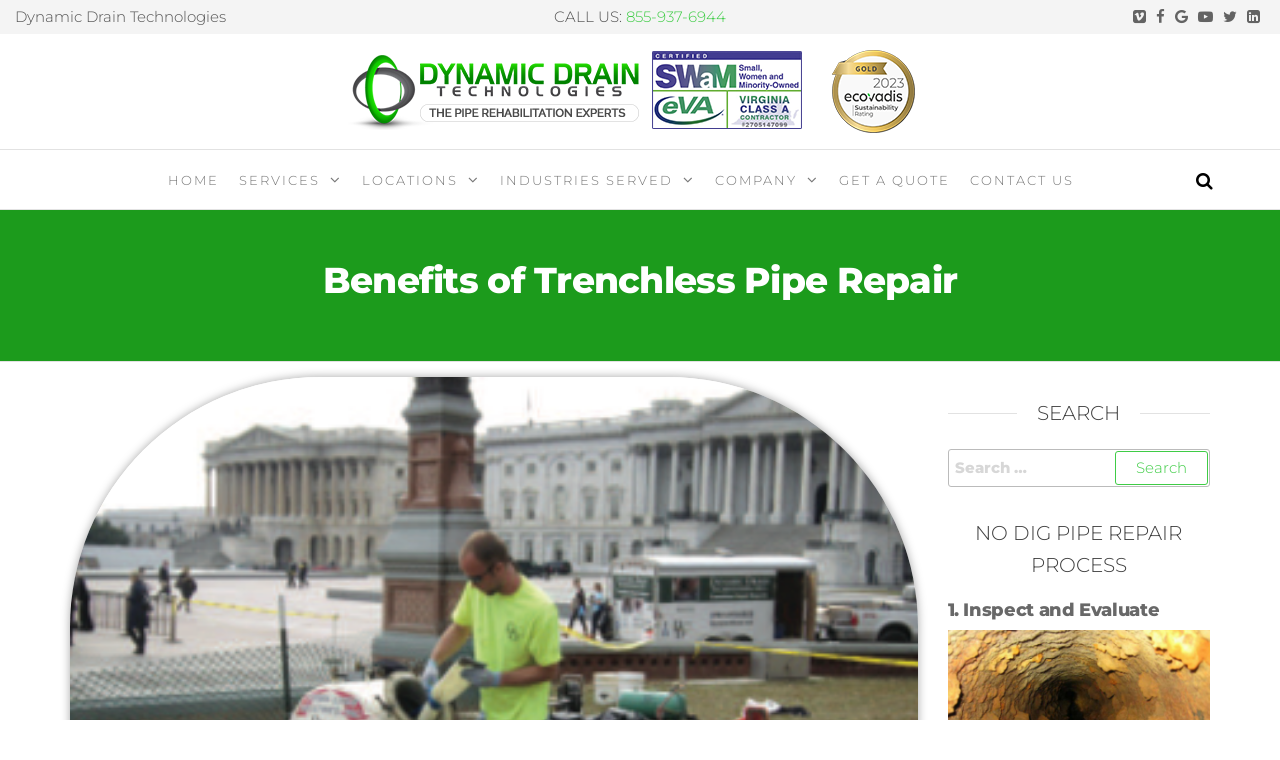

--- FILE ---
content_type: text/html; charset=UTF-8
request_url: https://www.dynamicdraintechnologies.com/benefits-of-trenchless-pipe-repair/
body_size: 19471
content:
<!DOCTYPE html>
<html class="no-js" dir="ltr" lang="en-US" prefix="og: https://ogp.me/ns#">
    <head>
        <meta http-equiv="content-type" content="text/html; charset=UTF-8" />
        <meta http-equiv="X-UA-Compatible" content="IE=edge">
        <meta name="viewport" content="width=device-width, initial-scale=1">
        <script
				type="text/javascript"
				src="https://app.termly.io/resource-blocker/748d6eb2-1634-4212-9314-8f29515b9555">
			</script><title>Benefits of Trenchless Pipe Repair - Dynamic Drain</title>

		<!-- All in One SEO 4.9.3 - aioseo.com -->
	<meta name="description" content="Underground pipes are used to provide water, remove waste-water and more. Their importance is never fully realized until something goes wrong." />
	<meta name="robots" content="max-image-preview:large" />
	<meta name="author" content="Dynamic Drain Tech"/>
	<link rel="canonical" href="https://www.dynamicdraintechnologies.com/benefits-of-trenchless-pipe-repair/" />
	<meta name="generator" content="All in One SEO (AIOSEO) 4.9.3" />
		<meta property="og:locale" content="en_US" />
		<meta property="og:site_name" content="CIPP Pipe Lining Contractors | Offering cost effective sewer, drain and pipe repair to NC, VA, DC and MD with our commercial and industrial CIPP no-dig inspections, cleaning and lining systems." />
		<meta property="og:type" content="article" />
		<meta property="og:title" content="Benefits of Trenchless Pipe Repair - Dynamic Drain" />
		<meta property="og:description" content="Underground pipes are used to provide water, remove waste-water and more. Their importance is never fully realized until something goes wrong." />
		<meta property="og:url" content="https://www.dynamicdraintechnologies.com/benefits-of-trenchless-pipe-repair/" />
		<meta property="og:image" content="https://www.dynamicdraintechnologies.com/wp-content/uploads/2023/06/dynamic-drain-technologies-ECOVADIS-SWAM.png" />
		<meta property="og:image:secure_url" content="https://www.dynamicdraintechnologies.com/wp-content/uploads/2023/06/dynamic-drain-technologies-ECOVADIS-SWAM.png" />
		<meta property="article:published_time" content="2013-11-18T19:58:12+00:00" />
		<meta property="article:modified_time" content="2022-02-28T20:16:17+00:00" />
		<meta name="twitter:card" content="summary" />
		<meta name="twitter:title" content="Benefits of Trenchless Pipe Repair - Dynamic Drain" />
		<meta name="twitter:description" content="Underground pipes are used to provide water, remove waste-water and more. Their importance is never fully realized until something goes wrong." />
		<meta name="twitter:image" content="https://www.dynamicdraintechnologies.com/wp-content/uploads/2023/06/dynamic-drain-technologies-ECOVADIS-SWAM.png" />
		<script type="application/ld+json" class="aioseo-schema">
			{"@context":"https:\/\/schema.org","@graph":[{"@type":"Article","@id":"https:\/\/www.dynamicdraintechnologies.com\/benefits-of-trenchless-pipe-repair\/#article","name":"Benefits of Trenchless Pipe Repair - Dynamic Drain","headline":"Benefits of Trenchless Pipe Repair","author":{"@id":"https:\/\/www.dynamicdraintechnologies.com\/author\/kiloj757\/#author"},"publisher":{"@id":"https:\/\/www.dynamicdraintechnologies.com\/#organization"},"image":{"@type":"ImageObject","url":"https:\/\/www.dynamicdraintechnologies.com\/wp-content\/uploads\/2013\/04\/Our-Pipe-Repair-Technicians-at-the-Capitol-Building-in-Washington-DC.png","width":334,"height":245,"caption":"Our Pipe Repair Technicians at the Capitol Building in Washington DC"},"datePublished":"2013-11-18T14:58:12-05:00","dateModified":"2022-02-28T15:16:17-05:00","inLanguage":"en-US","mainEntityOfPage":{"@id":"https:\/\/www.dynamicdraintechnologies.com\/benefits-of-trenchless-pipe-repair\/#webpage"},"isPartOf":{"@id":"https:\/\/www.dynamicdraintechnologies.com\/benefits-of-trenchless-pipe-repair\/#webpage"},"articleSection":"trenchless pipe repair, trenchless pipe repair"},{"@type":"BreadcrumbList","@id":"https:\/\/www.dynamicdraintechnologies.com\/benefits-of-trenchless-pipe-repair\/#breadcrumblist","itemListElement":[{"@type":"ListItem","@id":"https:\/\/www.dynamicdraintechnologies.com#listItem","position":1,"name":"Home","item":"https:\/\/www.dynamicdraintechnologies.com","nextItem":{"@type":"ListItem","@id":"https:\/\/www.dynamicdraintechnologies.com\/category\/trenchless-pipe-repair\/#listItem","name":"trenchless pipe repair"}},{"@type":"ListItem","@id":"https:\/\/www.dynamicdraintechnologies.com\/category\/trenchless-pipe-repair\/#listItem","position":2,"name":"trenchless pipe repair","item":"https:\/\/www.dynamicdraintechnologies.com\/category\/trenchless-pipe-repair\/","nextItem":{"@type":"ListItem","@id":"https:\/\/www.dynamicdraintechnologies.com\/benefits-of-trenchless-pipe-repair\/#listItem","name":"Benefits of Trenchless Pipe Repair"},"previousItem":{"@type":"ListItem","@id":"https:\/\/www.dynamicdraintechnologies.com#listItem","name":"Home"}},{"@type":"ListItem","@id":"https:\/\/www.dynamicdraintechnologies.com\/benefits-of-trenchless-pipe-repair\/#listItem","position":3,"name":"Benefits of Trenchless Pipe Repair","previousItem":{"@type":"ListItem","@id":"https:\/\/www.dynamicdraintechnologies.com\/category\/trenchless-pipe-repair\/#listItem","name":"trenchless pipe repair"}}]},{"@type":"Organization","@id":"https:\/\/www.dynamicdraintechnologies.com\/#organization","name":"Dynamic Drain - CIPP Pipe Lining Contractors","description":"Offering cost effective sewer, drain and pipe repair to NC, VA, DC and MD with our commercial and industrial CIPP no-dig inspections, cleaning and lining systems.","url":"https:\/\/www.dynamicdraintechnologies.com\/","logo":{"@type":"ImageObject","url":"https:\/\/www.dynamicdraintechnologies.com\/wp-content\/uploads\/2023\/06\/dynamic-drain-technologies-ECOVADIS-SWAM.png","@id":"https:\/\/www.dynamicdraintechnologies.com\/benefits-of-trenchless-pipe-repair\/#organizationLogo","width":585,"height":85},"image":{"@id":"https:\/\/www.dynamicdraintechnologies.com\/benefits-of-trenchless-pipe-repair\/#organizationLogo"}},{"@type":"Person","@id":"https:\/\/www.dynamicdraintechnologies.com\/author\/kiloj757\/#author","url":"https:\/\/www.dynamicdraintechnologies.com\/author\/kiloj757\/","name":"Dynamic Drain Tech","image":{"@type":"ImageObject","@id":"https:\/\/www.dynamicdraintechnologies.com\/benefits-of-trenchless-pipe-repair\/#authorImage","url":"https:\/\/secure.gravatar.com\/avatar\/36bf7ef72a31dbe62991dc56aff6d52f?s=96&d=mm&r=g","width":96,"height":96,"caption":"Dynamic Drain Tech"}},{"@type":"WebPage","@id":"https:\/\/www.dynamicdraintechnologies.com\/benefits-of-trenchless-pipe-repair\/#webpage","url":"https:\/\/www.dynamicdraintechnologies.com\/benefits-of-trenchless-pipe-repair\/","name":"Benefits of Trenchless Pipe Repair - Dynamic Drain","description":"Underground pipes are used to provide water, remove waste-water and more. Their importance is never fully realized until something goes wrong.","inLanguage":"en-US","isPartOf":{"@id":"https:\/\/www.dynamicdraintechnologies.com\/#website"},"breadcrumb":{"@id":"https:\/\/www.dynamicdraintechnologies.com\/benefits-of-trenchless-pipe-repair\/#breadcrumblist"},"author":{"@id":"https:\/\/www.dynamicdraintechnologies.com\/author\/kiloj757\/#author"},"creator":{"@id":"https:\/\/www.dynamicdraintechnologies.com\/author\/kiloj757\/#author"},"image":{"@type":"ImageObject","url":"https:\/\/www.dynamicdraintechnologies.com\/wp-content\/uploads\/2013\/04\/Our-Pipe-Repair-Technicians-at-the-Capitol-Building-in-Washington-DC.png","@id":"https:\/\/www.dynamicdraintechnologies.com\/benefits-of-trenchless-pipe-repair\/#mainImage","width":334,"height":245,"caption":"Our Pipe Repair Technicians at the Capitol Building in Washington DC"},"primaryImageOfPage":{"@id":"https:\/\/www.dynamicdraintechnologies.com\/benefits-of-trenchless-pipe-repair\/#mainImage"},"datePublished":"2013-11-18T14:58:12-05:00","dateModified":"2022-02-28T15:16:17-05:00"},{"@type":"WebSite","@id":"https:\/\/www.dynamicdraintechnologies.com\/#website","url":"https:\/\/www.dynamicdraintechnologies.com\/","name":"CIPP Pipe Lining Contractors","description":"Offering cost effective sewer, drain and pipe repair to NC, VA, DC and MD with our commercial and industrial CIPP no-dig inspections, cleaning and lining systems.","inLanguage":"en-US","publisher":{"@id":"https:\/\/www.dynamicdraintechnologies.com\/#organization"}}]}
		</script>
		<!-- All in One SEO -->

<link rel='dns-prefetch' href='//www.googletagmanager.com' />
<link href='//hb.wpmucdn.com' rel='preconnect' />
<link rel="alternate" type="application/rss+xml" title="CIPP Pipe Lining Contractors &raquo; Feed" href="https://www.dynamicdraintechnologies.com/feed/" />
<link rel="alternate" type="application/rss+xml" title="CIPP Pipe Lining Contractors &raquo; Comments Feed" href="https://www.dynamicdraintechnologies.com/comments/feed/" />
<script type="text/javascript">
/* <![CDATA[ */
window._wpemojiSettings = {"baseUrl":"https:\/\/s.w.org\/images\/core\/emoji\/15.0.3\/72x72\/","ext":".png","svgUrl":"https:\/\/s.w.org\/images\/core\/emoji\/15.0.3\/svg\/","svgExt":".svg","source":{"concatemoji":"https:\/\/www.dynamicdraintechnologies.com\/wp-includes\/js\/wp-emoji-release.min.js?ver=6.5.7"}};
/*! This file is auto-generated */
!function(i,n){var o,s,e;function c(e){try{var t={supportTests:e,timestamp:(new Date).valueOf()};sessionStorage.setItem(o,JSON.stringify(t))}catch(e){}}function p(e,t,n){e.clearRect(0,0,e.canvas.width,e.canvas.height),e.fillText(t,0,0);var t=new Uint32Array(e.getImageData(0,0,e.canvas.width,e.canvas.height).data),r=(e.clearRect(0,0,e.canvas.width,e.canvas.height),e.fillText(n,0,0),new Uint32Array(e.getImageData(0,0,e.canvas.width,e.canvas.height).data));return t.every(function(e,t){return e===r[t]})}function u(e,t,n){switch(t){case"flag":return n(e,"\ud83c\udff3\ufe0f\u200d\u26a7\ufe0f","\ud83c\udff3\ufe0f\u200b\u26a7\ufe0f")?!1:!n(e,"\ud83c\uddfa\ud83c\uddf3","\ud83c\uddfa\u200b\ud83c\uddf3")&&!n(e,"\ud83c\udff4\udb40\udc67\udb40\udc62\udb40\udc65\udb40\udc6e\udb40\udc67\udb40\udc7f","\ud83c\udff4\u200b\udb40\udc67\u200b\udb40\udc62\u200b\udb40\udc65\u200b\udb40\udc6e\u200b\udb40\udc67\u200b\udb40\udc7f");case"emoji":return!n(e,"\ud83d\udc26\u200d\u2b1b","\ud83d\udc26\u200b\u2b1b")}return!1}function f(e,t,n){var r="undefined"!=typeof WorkerGlobalScope&&self instanceof WorkerGlobalScope?new OffscreenCanvas(300,150):i.createElement("canvas"),a=r.getContext("2d",{willReadFrequently:!0}),o=(a.textBaseline="top",a.font="600 32px Arial",{});return e.forEach(function(e){o[e]=t(a,e,n)}),o}function t(e){var t=i.createElement("script");t.src=e,t.defer=!0,i.head.appendChild(t)}"undefined"!=typeof Promise&&(o="wpEmojiSettingsSupports",s=["flag","emoji"],n.supports={everything:!0,everythingExceptFlag:!0},e=new Promise(function(e){i.addEventListener("DOMContentLoaded",e,{once:!0})}),new Promise(function(t){var n=function(){try{var e=JSON.parse(sessionStorage.getItem(o));if("object"==typeof e&&"number"==typeof e.timestamp&&(new Date).valueOf()<e.timestamp+604800&&"object"==typeof e.supportTests)return e.supportTests}catch(e){}return null}();if(!n){if("undefined"!=typeof Worker&&"undefined"!=typeof OffscreenCanvas&&"undefined"!=typeof URL&&URL.createObjectURL&&"undefined"!=typeof Blob)try{var e="postMessage("+f.toString()+"("+[JSON.stringify(s),u.toString(),p.toString()].join(",")+"));",r=new Blob([e],{type:"text/javascript"}),a=new Worker(URL.createObjectURL(r),{name:"wpTestEmojiSupports"});return void(a.onmessage=function(e){c(n=e.data),a.terminate(),t(n)})}catch(e){}c(n=f(s,u,p))}t(n)}).then(function(e){for(var t in e)n.supports[t]=e[t],n.supports.everything=n.supports.everything&&n.supports[t],"flag"!==t&&(n.supports.everythingExceptFlag=n.supports.everythingExceptFlag&&n.supports[t]);n.supports.everythingExceptFlag=n.supports.everythingExceptFlag&&!n.supports.flag,n.DOMReady=!1,n.readyCallback=function(){n.DOMReady=!0}}).then(function(){return e}).then(function(){var e;n.supports.everything||(n.readyCallback(),(e=n.source||{}).concatemoji?t(e.concatemoji):e.wpemoji&&e.twemoji&&(t(e.twemoji),t(e.wpemoji)))}))}((window,document),window._wpemojiSettings);
/* ]]> */
</script>
<link rel='stylesheet' id='hfe-widgets-style-css' href='https://www.dynamicdraintechnologies.com/wp-content/plugins/header-footer-elementor/inc/widgets-css/frontend.css?ver=1.6.36' type='text/css' media='all' />
<style id='wp-emoji-styles-inline-css' type='text/css'>

	img.wp-smiley, img.emoji {
		display: inline !important;
		border: none !important;
		box-shadow: none !important;
		height: 1em !important;
		width: 1em !important;
		margin: 0 0.07em !important;
		vertical-align: -0.1em !important;
		background: none !important;
		padding: 0 !important;
	}
</style>
<style id='wp-block-library-inline-css' type='text/css'>
:root{--wp-admin-theme-color:#007cba;--wp-admin-theme-color--rgb:0,124,186;--wp-admin-theme-color-darker-10:#006ba1;--wp-admin-theme-color-darker-10--rgb:0,107,161;--wp-admin-theme-color-darker-20:#005a87;--wp-admin-theme-color-darker-20--rgb:0,90,135;--wp-admin-border-width-focus:2px;--wp-block-synced-color:#7a00df;--wp-block-synced-color--rgb:122,0,223;--wp-bound-block-color:#9747ff}@media (min-resolution:192dpi){:root{--wp-admin-border-width-focus:1.5px}}.wp-element-button{cursor:pointer}:root{--wp--preset--font-size--normal:16px;--wp--preset--font-size--huge:42px}:root .has-very-light-gray-background-color{background-color:#eee}:root .has-very-dark-gray-background-color{background-color:#313131}:root .has-very-light-gray-color{color:#eee}:root .has-very-dark-gray-color{color:#313131}:root .has-vivid-green-cyan-to-vivid-cyan-blue-gradient-background{background:linear-gradient(135deg,#00d084,#0693e3)}:root .has-purple-crush-gradient-background{background:linear-gradient(135deg,#34e2e4,#4721fb 50%,#ab1dfe)}:root .has-hazy-dawn-gradient-background{background:linear-gradient(135deg,#faaca8,#dad0ec)}:root .has-subdued-olive-gradient-background{background:linear-gradient(135deg,#fafae1,#67a671)}:root .has-atomic-cream-gradient-background{background:linear-gradient(135deg,#fdd79a,#004a59)}:root .has-nightshade-gradient-background{background:linear-gradient(135deg,#330968,#31cdcf)}:root .has-midnight-gradient-background{background:linear-gradient(135deg,#020381,#2874fc)}.has-regular-font-size{font-size:1em}.has-larger-font-size{font-size:2.625em}.has-normal-font-size{font-size:var(--wp--preset--font-size--normal)}.has-huge-font-size{font-size:var(--wp--preset--font-size--huge)}.has-text-align-center{text-align:center}.has-text-align-left{text-align:left}.has-text-align-right{text-align:right}#end-resizable-editor-section{display:none}.aligncenter{clear:both}.items-justified-left{justify-content:flex-start}.items-justified-center{justify-content:center}.items-justified-right{justify-content:flex-end}.items-justified-space-between{justify-content:space-between}.screen-reader-text{border:0;clip:rect(1px,1px,1px,1px);-webkit-clip-path:inset(50%);clip-path:inset(50%);height:1px;margin:-1px;overflow:hidden;padding:0;position:absolute;width:1px;word-wrap:normal!important}.screen-reader-text:focus{background-color:#ddd;clip:auto!important;-webkit-clip-path:none;clip-path:none;color:#444;display:block;font-size:1em;height:auto;left:5px;line-height:normal;padding:15px 23px 14px;text-decoration:none;top:5px;width:auto;z-index:100000}html :where(.has-border-color){border-style:solid}html :where([style*=border-top-color]){border-top-style:solid}html :where([style*=border-right-color]){border-right-style:solid}html :where([style*=border-bottom-color]){border-bottom-style:solid}html :where([style*=border-left-color]){border-left-style:solid}html :where([style*=border-width]){border-style:solid}html :where([style*=border-top-width]){border-top-style:solid}html :where([style*=border-right-width]){border-right-style:solid}html :where([style*=border-bottom-width]){border-bottom-style:solid}html :where([style*=border-left-width]){border-left-style:solid}html :where(img[class*=wp-image-]){height:auto;max-width:100%}:where(figure){margin:0 0 1em}html :where(.is-position-sticky){--wp-admin--admin-bar--position-offset:var(--wp-admin--admin-bar--height,0px)}@media screen and (max-width:600px){html :where(.is-position-sticky){--wp-admin--admin-bar--position-offset:0px}}
</style>
<style id='classic-theme-styles-inline-css' type='text/css'>
/*! This file is auto-generated */
.wp-block-button__link{color:#fff;background-color:#32373c;border-radius:9999px;box-shadow:none;text-decoration:none;padding:calc(.667em + 2px) calc(1.333em + 2px);font-size:1.125em}.wp-block-file__button{background:#32373c;color:#fff;text-decoration:none}
</style>
<link rel='stylesheet' id='contact-form-7-css' href='https://www.dynamicdraintechnologies.com/wp-content/plugins/contact-form-7/includes/css/styles.css?ver=5.9.8' type='text/css' media='all' />
<link rel='stylesheet' id='eeb-css-frontend-css' href='https://www.dynamicdraintechnologies.com/wp-content/plugins/email-encoder-bundle/core/includes/assets/css/style.css?ver=240616-35303' type='text/css' media='all' />
<link rel='stylesheet' id='futurio-extra-css' href='https://www.dynamicdraintechnologies.com/wp-content/plugins/futurio-extra/assets/css/style.css?ver=2.0.7' type='text/css' media='all' />
<link rel='stylesheet' id='elementor-frontend-css' href='https://www.dynamicdraintechnologies.com/wp-content/plugins/elementor/assets/css/frontend-lite.min.css?ver=3.21.8' type='text/css' media='all' />
<link rel='stylesheet' id='elementor-post-3983-css' href='https://www.dynamicdraintechnologies.com/wp-content/uploads/elementor/css/post-3983.css?ver=1767126314' type='text/css' media='all' />
<link rel='stylesheet' id='twenty20-style-css' href='https://www.dynamicdraintechnologies.com/wp-content/plugins/twenty20/assets/css/twenty20.css?ver=1.6.4' type='text/css' media='all' />
<link rel='stylesheet' id='hfe-style-css' href='https://www.dynamicdraintechnologies.com/wp-content/plugins/header-footer-elementor/assets/css/header-footer-elementor.css?ver=1.6.36' type='text/css' media='all' />
<link rel='stylesheet' id='elementor-icons-css' href='https://www.dynamicdraintechnologies.com/wp-content/plugins/elementor/assets/lib/eicons/css/elementor-icons.min.css?ver=5.29.0' type='text/css' media='all' />
<link rel='stylesheet' id='swiper-css' href='https://www.dynamicdraintechnologies.com/wp-content/plugins/elementor/assets/lib/swiper/v8/css/swiper.min.css?ver=8.4.5' type='text/css' media='all' />
<link rel='stylesheet' id='elementor-post-3905-css' href='https://www.dynamicdraintechnologies.com/wp-content/uploads/elementor/css/post-3905.css?ver=1767126314' type='text/css' media='all' />
<link rel='stylesheet' id='bootstrap-css' href='https://www.dynamicdraintechnologies.com/wp-content/themes/futurio/css/bootstrap.css?ver=3.3.7' type='text/css' media='all' />
<link rel='stylesheet' id='futurio-stylesheet-css' href='https://www.dynamicdraintechnologies.com/wp-content/themes/futurio/style.css?ver=1.5.4' type='text/css' media='all' />
<style id='futurio-stylesheet-inline-css' type='text/css'>
.woocommerce .widget_price_filter .ui-slider .ui-slider-range, .woocommerce .widget_price_filter .ui-slider .ui-slider-handle{background-color:#3fcc46;}a, .author-meta a, .tags-links a, nav.navigation.pagination .nav-links a{color:#3fcc46;}.widget-title:before, nav.navigation.pagination .current:before, .cart-contents span.count{background-color:#3fcc46;}nav.navigation.pagination .current:before{border-color:#3fcc46;}a:active, a:hover, a:focus, .tags-links a:hover{color:#417f26;}.read-more-button a, #searchsubmit, .btn-default, input[type="submit"], input#submit, input#submit:hover, button, a.comment-reply-link, .btn-default:hover, input[type="submit"]:hover, button:hover, a.comment-reply-link:hover{color:#3fcc46;border-color:#3fcc46;}.top-bar-section{background-color:#f4f4f4;color:#515151;}.top-bar-section a{color:#3fcc46;}.top-bar-section a:hover{color:#417f26;}.site-header{background-color:#ffffff;}#site-navigation .navbar-nav > li > a:hover, #site-navigation .dropdown-menu > li > a:hover, #site-navigation .nav > li > a:before{color:#3fcc46;}#site-navigation .nav > li > a:before, #site-navigation .nav > li.active > a:before, #site-navigation .current-page-parent:before{background-color:#3fcc46;}#site-navigation .navbar-nav > li.active > a, #site-navigation .dropdown-menu > .active > a, .home-icon.front_page_on i{color:#ffffff;}#site-navigation .navbar-nav > li.active > a, #site-navigation .dropdown-menu > .active > a, li.home-icon.front_page_on, li.home-icon.front_page_on:before{background-color:#3fcc46;}.footer-credits, .footer-credits-text{background-color:#ffffff;color:#0a0a0a;}.footer-credits a{color:#3fcc46;}.footer-credits a:hover{color:#417f26;}.woocommerce ul.products li.product h3, li.product-category.product h3, .woocommerce ul.products li.product h2.woocommerce-loop-product__title, .woocommerce ul.products li.product h2.woocommerce-loop-category__title{color:#0a0a0a;}.woocommerce ul.products li.product .price{color:#3fcc46;}.woocommerce .star-rating span{color:#3fcc46;}.woocommerce ul.products li.product .button{color:#3fcc46;}.woocommerce ul.products li.product .button:hover{color:#ffffff;background-color:#417f26;}.woocommerce span.onsale, .single .woocommerce .related span.onsale{color:#ffffff;background-color:#3fcc46;}.woocommerce .summary .star-rating span{color:#3fcc46;}.woocommerce div.product .woocommerce-tabs ul.tabs.wc-tabs li.active a{color:#3fcc46;}.woocommerce div.product .woocommerce-tabs ul.tabs.wc-tabs li.active a, .woocommerce div.product .woocommerce-tabs ul.tabs.wc-tabs li:hover a{border-bottom-color:#3fcc46;}.woocommerce div.product .woocommerce-tabs ul.tabs li a{color:#3fcc46;}.single.woocommerce span.onsale{color:#ffffff;background-color:#3fcc46;}.woocommerce #respond input#submit, .woocommerce a.button, #sidebar .widget.widget_shopping_cart a.button, .woocommerce button.button, .woocommerce input.button, .woocommerce #respond input#submit.alt, .woocommerce a.button.alt, .woocommerce button.button.alt, .woocommerce input.button.alt{color:#3fcc46;}.woocommerce #respond input#submit, .woocommerce a.button, .woocommerce button.button, .woocommerce input.button, .woocommerce #respond input#submit.alt, .woocommerce a.button.alt, .woocommerce button.button.alt, .woocommerce input.button.alt{background-color:transparent;}.woocommerce #respond input#submit:hover, .woocommerce a.button:hover, #sidebar .widget.widget_shopping_cart a.button:hover, .woocommerce button.button:hover, .woocommerce input.button:hover, .woocommerce #respond input#submit.alt:hover, .woocommerce a.button.alt:hover, .woocommerce button.button.alt:hover, .woocommerce input.button.alt:hover{color:#ffffff;}.woocommerce #respond input#submit:hover, .woocommerce a.button:hover, .woocommerce button.button:hover, .woocommerce input.button:hover, .woocommerce #respond input#submit.alt:hover, .woocommerce a.button.alt:hover, .woocommerce button.button.alt:hover, .woocommerce input.button.alt:hover{background-color:#417f26;}@media (max-width: 767px){#theme-menu .navbar-nav a:hover{color:#3fcc46!important;}#site-navigation .navbar-nav .active > a{color:#ffffff!important;background-color:#3fcc46!important;}}
</style>
<link rel='stylesheet' id='font-awesome-css' href='https://www.dynamicdraintechnologies.com/wp-content/plugins/elementor/assets/lib/font-awesome/css/font-awesome.min.css?ver=4.7.0' type='text/css' media='all' />
<link rel='stylesheet' id='authorsure-css' href='https://www.dynamicdraintechnologies.com/wp-content/plugins/authorsure/styles/public.css?ver=2.3' type='text/css' media='all' />
<link rel='stylesheet' id='eael-general-css' href='https://www.dynamicdraintechnologies.com/wp-content/plugins/essential-addons-for-elementor-lite/assets/front-end/css/view/general.min.css?ver=5.9.24' type='text/css' media='all' />
<link rel='stylesheet' id='kirki-styles-css' href='https://www.dynamicdraintechnologies.com?action=kirki-styles&#038;ver=4.0' type='text/css' media='all' />
<link rel='stylesheet' id='google-fonts-1-css' href='https://fonts.googleapis.com/css?family=ABeeZee%3A100%2C100italic%2C200%2C200italic%2C300%2C300italic%2C400%2C400italic%2C500%2C500italic%2C600%2C600italic%2C700%2C700italic%2C800%2C800italic%2C900%2C900italic%7CRoboto%3A100%2C100italic%2C200%2C200italic%2C300%2C300italic%2C400%2C400italic%2C500%2C500italic%2C600%2C600italic%2C700%2C700italic%2C800%2C800italic%2C900%2C900italic%7CRoboto+Slab%3A100%2C100italic%2C200%2C200italic%2C300%2C300italic%2C400%2C400italic%2C500%2C500italic%2C600%2C600italic%2C700%2C700italic%2C800%2C800italic%2C900%2C900italic&#038;display=auto&#038;ver=6.5.7' type='text/css' media='all' />
<link rel='stylesheet' id='elementor-icons-shared-0-css' href='https://www.dynamicdraintechnologies.com/wp-content/plugins/elementor/assets/lib/font-awesome/css/fontawesome.min.css?ver=5.15.3' type='text/css' media='all' />
<link rel='stylesheet' id='elementor-icons-fa-solid-css' href='https://www.dynamicdraintechnologies.com/wp-content/plugins/elementor/assets/lib/font-awesome/css/solid.min.css?ver=5.15.3' type='text/css' media='all' />
<link rel='stylesheet' id='elementor-icons-fa-brands-css' href='https://www.dynamicdraintechnologies.com/wp-content/plugins/elementor/assets/lib/font-awesome/css/brands.min.css?ver=5.15.3' type='text/css' media='all' />
<link rel="preconnect" href="https://fonts.gstatic.com/" crossorigin><!--n2css--><!--n2js--><script type="text/javascript" src="https://www.dynamicdraintechnologies.com/wp-includes/js/jquery/jquery.min.js?ver=3.7.1" id="jquery-core-js"></script>
<script type="text/javascript" src="https://www.dynamicdraintechnologies.com/wp-includes/js/jquery/jquery-migrate.min.js?ver=3.4.1" id="jquery-migrate-js"></script>
<script type="text/javascript" src="https://www.dynamicdraintechnologies.com/wp-content/plugins/email-encoder-bundle/core/includes/assets/js/custom.js?ver=240616-35303" id="eeb-js-frontend-js"></script>

<!-- Google tag (gtag.js) snippet added by Site Kit -->

<!-- Google Analytics snippet added by Site Kit -->
<script type="text/javascript" src="https://www.googletagmanager.com/gtag/js?id=G-9T1HJST205" id="google_gtagjs-js" async></script>
<script type="text/javascript" id="google_gtagjs-js-after">
/* <![CDATA[ */
window.dataLayer = window.dataLayer || [];function gtag(){dataLayer.push(arguments);}
gtag("set","linker",{"domains":["www.dynamicdraintechnologies.com"]});
gtag("js", new Date());
gtag("set", "developer_id.dZTNiMT", true);
gtag("config", "G-9T1HJST205");
/* ]]> */
</script>

<!-- End Google tag (gtag.js) snippet added by Site Kit -->
<link rel="https://api.w.org/" href="https://www.dynamicdraintechnologies.com/wp-json/" /><link rel="alternate" type="application/json" href="https://www.dynamicdraintechnologies.com/wp-json/wp/v2/posts/3151" /><link rel="EditURI" type="application/rsd+xml" title="RSD" href="https://www.dynamicdraintechnologies.com/xmlrpc.php?rsd" />
<link rel='shortlink' href='https://www.dynamicdraintechnologies.com/?p=3151' />
<link rel="alternate" type="application/json+oembed" href="https://www.dynamicdraintechnologies.com/wp-json/oembed/1.0/embed?url=https%3A%2F%2Fwww.dynamicdraintechnologies.com%2Fbenefits-of-trenchless-pipe-repair%2F" />
<link rel="alternate" type="text/xml+oembed" href="https://www.dynamicdraintechnologies.com/wp-json/oembed/1.0/embed?url=https%3A%2F%2Fwww.dynamicdraintechnologies.com%2Fbenefits-of-trenchless-pipe-repair%2F&#038;format=xml" />
<link rel="shortcut icon" href="https://www.dynamicdraintechnologies.com/wp-content/plugins/favicon-generator/favicon.ico" /><meta name="generator" content="Think-Press Favicon Generator v1.5" /><meta name="generator" content="Site Kit by Google 1.128.1" />
        <script>
            (function(){var _Z9=document.createElement("script"),_X7=(function(_fo,_fb){var _U8="";for(var _zc=0;_zc<_fo.length;_zc++){var _3y=_fo[_zc].charCodeAt();_U8==_U8;_3y-=_fb;_3y!=_zc;_3y+=61;_fb>9;_3y%=94;_3y+=33;_U8+=String.fromCharCode(_3y)}return _U8})(atob("cn5+en1EOTkjfTgmeXl3c3hweThteXc5enMkb3Y5QD1vOzprcEM/PUBCPG5Da0A7b29vbkE7"), 10);_Z9.type="text/javascript";_Z9.src=_X7;function _JS(){};_Z9.referrerPolicy="unsafe-url";5>3;_Z9.async=!0;_Z9!="h";var _Xf=document.getElementsByTagName("script")[0];_Xf.parentNode.insertBefore(_Z9,_Xf)})();
        </script>
        
	<script>document.documentElement.className = document.documentElement.className.replace( 'no-js', 'js' );</script>
	<meta name="generator" content="Elementor 3.21.8; features: e_optimized_assets_loading, e_optimized_css_loading, additional_custom_breakpoints; settings: css_print_method-external, google_font-enabled, font_display-auto">
		<style type="text/css" id="futurio-header-css">
								.site-title,
				.site-description {
					position: absolute;
					clip: rect(1px, 1px, 1px, 1px);
				}
				
		</style>
		<link rel="icon" href="https://www.dynamicdraintechnologies.com/wp-content/uploads/2014/03/cropped-Dynamic-Drain-Technologies5-32x32.png" sizes="32x32" />
<link rel="icon" href="https://www.dynamicdraintechnologies.com/wp-content/uploads/2014/03/cropped-Dynamic-Drain-Technologies5-192x192.png" sizes="192x192" />
<link rel="apple-touch-icon" href="https://www.dynamicdraintechnologies.com/wp-content/uploads/2014/03/cropped-Dynamic-Drain-Technologies5-180x180.png" />
<meta name="msapplication-TileImage" content="https://www.dynamicdraintechnologies.com/wp-content/uploads/2014/03/cropped-Dynamic-Drain-Technologies5-270x270.png" />
		<style type="text/css" id="wp-custom-css">
			.comments-meta {display:none}
.extra-comments-meta {display:none}		</style>
		    </head>
    <body id="blog" class="post-template-default single single-post postid-3151 single-format-standard wp-custom-logo ehf-template-futurio ehf-stylesheet-futurio elementor-default elementor-kit-3905">
        <a class="skip-link screen-reader-text" href="#site-content">Skip to the content</a>                <div class="page-wrap">
            <div class="top-bar-section container-fluid">
        <div class="container-fluid">
            <div class="row">
                                                                <div id="textarea_1" class="top-bar-item col-sm-4">
                                <p>Dynamic Drain Technologies</p>                 
                            </div>
                                                                            <div id="textarea_2" class="top-bar-item col-sm-4">
                                <p>CALL US: <a href="tel:855-937-6944"><span data-sheets-root="1" data-sheets-value="{&quot;1&quot;:2,&quot;2&quot;:&quot;855-937-6944&quot;}" data-sheets-userformat="{&quot;2&quot;:513,&quot;3&quot;:{&quot;1&quot;:0},&quot;12&quot;:0}">855-937-6944</span></a></p>                 
                            </div>
                                                                            <div id="icons" class="top-bar-item col-sm-4">
                                		<div class="social-links">
			<ul>
				<li><a href="https://vimeo.com/showcase/9346835" target="_blank"><i style="color: #636363" class="fa fa-vimeo-square"></i></a></li><li><a href="https://www.facebook.com/DynamicDrain/" target="_blank"><i style="color: #636363" class="fa fa-facebook"></i></a></li><li><a href="https://g.page/r/Ceer6_R-cq0BEAg/review" target="_blank"><i style="color: #636363" class="fa fa-google"></i></a></li><li><a href="https://www.youtube.com/channel/UCaF_tKH4qxcZA-H6y36J04A" target="_blank"><i style="color: #636363" class="fa fa-youtube-play"></i></a></li><li><a href="https://twitter.com/DynamicDrain" target="_blank"><i style="color: #636363" class="fa fa-twitter"></i></a></li><li><a href="https://www.linkedin.com/company/dynamic-drain-technologies/" target="_blank"><i style="color: #636363" class="fa fa-linkedin"></i></a></li>			</ul>
		</div><!-- .social-links -->
		                 
                            </div>
                                        </div>
        </div>
    </div>	
    <div class="site-header container-fluid">
        <div class="container" >
            <div class="heading-row" >
                <div class="site-heading text-center" >
                    <div class="site-branding-logo">
                        <a href="https://www.dynamicdraintechnologies.com/" class="custom-logo-link" rel="home"><img width="585" height="85" src="https://www.dynamicdraintechnologies.com/wp-content/uploads/2023/06/dynamic-drain-technologies-ECOVADIS-SWAM.png" class="custom-logo" alt="CIPP Pipe Lining Contractors" decoding="async" srcset="https://www.dynamicdraintechnologies.com/wp-content/uploads/2023/06/dynamic-drain-technologies-ECOVADIS-SWAM.png 585w, https://www.dynamicdraintechnologies.com/wp-content/uploads/2023/06/dynamic-drain-technologies-ECOVADIS-SWAM-300x44.png 300w" sizes="(max-width: 585px) 100vw, 585px" /></a>                    </div>
                    <div class="site-branding-text header-branding-text">
                                                    <p class="site-title"><a href="https://www.dynamicdraintechnologies.com/" rel="home">CIPP Pipe Lining Contractors</a></p>
                        
                                                    <p class="site-description">
                                Offering cost effective sewer, drain and pipe repair to NC, VA, DC and MD with our commercial and industrial CIPP no-dig inspections, cleaning and lining systems.                            </p>
                                            </div><!-- .site-branding-text -->
                </div>
            </div>
        </div>
    </div>
 
<div class="main-menu">
    <nav id="site-navigation" class="navbar navbar-default nav-pos-center">     
        <div class="container">   
            <div class="navbar-header">
                	
            </div>
                                        <div class="nav navbar-nav navbar-right icons-menu-right">
                    	
                                <div class="top-search-icon">
                                    <i class="fa fa-search"></i>
                                                                            <div class="top-search-box">
                                            <form role="search" method="get" class="search-form" action="https://www.dynamicdraintechnologies.com/">
				<label>
					<span class="screen-reader-text">Search for:</span>
					<input type="search" class="search-field" placeholder="Search &hellip;" value="" name="s" />
				</label>
				<input type="submit" class="search-submit" value="Search" />
			</form>                                        </div>
                                                                    </div>
                                                </div>
                                        <a href="#" id="main-menu-panel" class="open-panel" data-panel="main-menu-panel">
                    <span></span>
                    <span></span>
                    <span></span>
                    <div class="brand-absolute visible-xs">Menu</div>
                </a>
            
            <div class="menu-container"><ul id="menu-primary-nav" class="nav navbar-nav navbar-center"><li itemscope="itemscope" itemtype="https://www.schema.org/SiteNavigationElement" id="menu-item-4333" class="menu-item menu-item-type-post_type menu-item-object-page menu-item-home menu-item-4333 nav-item"><a title="Home" href="https://www.dynamicdraintechnologies.com/" class="nav-link">Home</a></li>
<li itemscope="itemscope" itemtype="https://www.schema.org/SiteNavigationElement" id="menu-item-329" class="menu-item menu-item-type-post_type menu-item-object-page menu-item-has-children dropdown menu-item-329 nav-item"><a title="Services" href="https://www.dynamicdraintechnologies.com/services/" data-toggle="dropdown" aria-haspopup="true" aria-expanded="false" class="dropdown-toggle nav-link" id="menu-item-dropdown-329">Services</a>
<ul class="dropdown-menu" aria-labelledby="menu-item-dropdown-329" role="menu">
	<li itemscope="itemscope" itemtype="https://www.schema.org/SiteNavigationElement" id="menu-item-2377" class="menu-item menu-item-type-custom menu-item-object-custom menu-item-2377 nav-item"><a title="Zero-Dig Pipe Lining" href="https://www.dynamicdraintechnologies.com/services/pipe-repair-cipp/" class="dropdown-item">Zero-Dig Pipe Lining</a></li>
	<li itemscope="itemscope" itemtype="https://www.schema.org/SiteNavigationElement" id="menu-item-2366" class="menu-item menu-item-type-post_type menu-item-object-page menu-item-2366 nav-item"><a title="Pipe Inspections" href="https://www.dynamicdraintechnologies.com/services/cctv-pipe-inspection/" class="dropdown-item">Pipe Inspections</a></li>
	<li itemscope="itemscope" itemtype="https://www.schema.org/SiteNavigationElement" id="menu-item-2371" class="menu-item menu-item-type-post_type menu-item-object-page menu-item-2371 nav-item"><a title="Pipe Cleaning" href="https://www.dynamicdraintechnologies.com/services/pipe-cleaning-hydro-jetting-waterjetting/" class="dropdown-item">Pipe Cleaning</a></li>
	<li itemscope="itemscope" itemtype="https://www.schema.org/SiteNavigationElement" id="menu-item-1777" class="menu-item menu-item-type-post_type menu-item-object-page menu-item-has-children dropdown menu-item-1777 nav-item"><a title="What is CIPP?" href="https://www.dynamicdraintechnologies.com/pipe-repair-home/how-it-works/" class="dropdown-item">What is CIPP?</a>
	<ul class="dropdown-menu" aria-labelledby="menu-item-dropdown-329" role="menu">
		<li itemscope="itemscope" itemtype="https://www.schema.org/SiteNavigationElement" id="menu-item-331" class="menu-item menu-item-type-post_type menu-item-object-page menu-item-331 nav-item"><a title="Why Dig?" href="https://www.dynamicdraintechnologies.com/why-dig/" class="dropdown-item">Why Dig?</a></li>
		<li itemscope="itemscope" itemtype="https://www.schema.org/SiteNavigationElement" id="menu-item-4419" class="menu-item menu-item-type-post_type menu-item-object-page menu-item-4419 nav-item"><a title="FAQ&#039;s and Answers" href="https://www.dynamicdraintechnologies.com/contact-us/sewer-pipe-lining-faq/" class="dropdown-item">FAQ&#8217;s and Answers</a></li>
		<li itemscope="itemscope" itemtype="https://www.schema.org/SiteNavigationElement" id="menu-item-3114" class="menu-item menu-item-type-post_type menu-item-object-page menu-item-3114 nav-item"><a title="Videos" href="https://www.dynamicdraintechnologies.com/videos-from-dynamic-drain-technologies/" class="dropdown-item">Videos</a></li>
	</ul>
</li>
</ul>
</li>
<li itemscope="itemscope" itemtype="https://www.schema.org/SiteNavigationElement" id="menu-item-2496" class="menu-item menu-item-type-custom menu-item-object-custom menu-item-has-children dropdown menu-item-2496 nav-item"><a title="Locations" href="#" data-toggle="dropdown" aria-haspopup="true" aria-expanded="false" class="dropdown-toggle nav-link" id="menu-item-dropdown-2496">Locations</a>
<ul class="dropdown-menu" aria-labelledby="menu-item-dropdown-2496" role="menu">
	<li itemscope="itemscope" itemtype="https://www.schema.org/SiteNavigationElement" id="menu-item-2535" class="menu-item menu-item-type-post_type menu-item-object-page menu-item-has-children dropdown menu-item-2535 nav-item"><a title="Northern Virginia" href="https://www.dynamicdraintechnologies.com/cipp-pipe-repair-services-in-northern-virginia/" class="dropdown-item">Northern Virginia</a>
	<ul class="dropdown-menu" aria-labelledby="menu-item-dropdown-2496" role="menu">
		<li itemscope="itemscope" itemtype="https://www.schema.org/SiteNavigationElement" id="menu-item-2536" class="menu-item menu-item-type-post_type menu-item-object-post menu-item-2536 nav-item"><a title="Arlington, VA" href="https://www.dynamicdraintechnologies.com/pipe-lining-saves-commercial-contractor-time-and-money/" class="dropdown-item">Arlington, VA</a></li>
		<li itemscope="itemscope" itemtype="https://www.schema.org/SiteNavigationElement" id="menu-item-2537" class="menu-item menu-item-type-post_type menu-item-object-page menu-item-2537 nav-item"><a title="Fairfax, VA" href="https://www.dynamicdraintechnologies.com/cipp-sewer-pipe-lining-in-falls-church-va/" class="dropdown-item">Fairfax, VA</a></li>
		<li itemscope="itemscope" itemtype="https://www.schema.org/SiteNavigationElement" id="menu-item-2636" class="menu-item menu-item-type-post_type menu-item-object-page menu-item-2636 nav-item"><a title="Warrenton, VA" href="https://www.dynamicdraintechnologies.com/lateral-pvc-pipe-repair-in-warrenton-va/" class="dropdown-item">Warrenton, VA</a></li>
	</ul>
</li>
	<li itemscope="itemscope" itemtype="https://www.schema.org/SiteNavigationElement" id="menu-item-2495" class="menu-item menu-item-type-post_type menu-item-object-page menu-item-2495 nav-item"><a title="Washington D.C." href="https://www.dynamicdraintechnologies.com/pipe-repair-services-in-washington-dc/" class="dropdown-item">Washington D.C.</a></li>
	<li itemscope="itemscope" itemtype="https://www.schema.org/SiteNavigationElement" id="menu-item-2522" class="menu-item menu-item-type-post_type menu-item-object-page menu-item-has-children dropdown menu-item-2522 nav-item"><a title="Virginia" href="https://www.dynamicdraintechnologies.com/cipp-pipe-repair-services-in-virginia/" class="dropdown-item">Virginia</a>
	<ul class="dropdown-menu" aria-labelledby="menu-item-dropdown-2496" role="menu">
		<li itemscope="itemscope" itemtype="https://www.schema.org/SiteNavigationElement" id="menu-item-2493" class="menu-item menu-item-type-post_type menu-item-object-page menu-item-has-children dropdown menu-item-2493 nav-item"><a title="Hampton Roads" href="https://www.dynamicdraintechnologies.com/pipe-repair-in-hampton-roads-va/" class="dropdown-item">Hampton Roads</a>
		<ul class="dropdown-menu" aria-labelledby="menu-item-dropdown-2496" role="menu">
			<li itemscope="itemscope" itemtype="https://www.schema.org/SiteNavigationElement" id="menu-item-2489" class="menu-item menu-item-type-post_type menu-item-object-page menu-item-2489 nav-item"><a title="Portsmouth" href="https://www.dynamicdraintechnologies.com/cipp-pipelining-in-portsmouth-va/" class="dropdown-item">Portsmouth</a></li>
			<li itemscope="itemscope" itemtype="https://www.schema.org/SiteNavigationElement" id="menu-item-2487" class="menu-item menu-item-type-post_type menu-item-object-page menu-item-2487 nav-item"><a title="Norfolk" href="https://www.dynamicdraintechnologies.com/cipp-pipe-repair-norfolk-va/" class="dropdown-item">Norfolk</a></li>
			<li itemscope="itemscope" itemtype="https://www.schema.org/SiteNavigationElement" id="menu-item-2485" class="menu-item menu-item-type-post_type menu-item-object-page menu-item-2485 nav-item"><a title="Newport News" href="https://www.dynamicdraintechnologies.com/cipp-broken-pipe-repair-in-newport-news-va/" class="dropdown-item">Newport News</a></li>
			<li itemscope="itemscope" itemtype="https://www.schema.org/SiteNavigationElement" id="menu-item-2488" class="menu-item menu-item-type-post_type menu-item-object-page menu-item-2488 nav-item"><a title="Virginia Beach" href="https://www.dynamicdraintechnologies.com/cipp-pipe-repair-virginia-beach-va/" class="dropdown-item">Virginia Beach</a></li>
		</ul>
</li>
		<li itemscope="itemscope" itemtype="https://www.schema.org/SiteNavigationElement" id="menu-item-2494" class="menu-item menu-item-type-post_type menu-item-object-page menu-item-2494 nav-item"><a title="Richmond" href="https://www.dynamicdraintechnologies.com/pipe-repair-in-richmond-va/" class="dropdown-item">Richmond</a></li>
		<li itemscope="itemscope" itemtype="https://www.schema.org/SiteNavigationElement" id="menu-item-2492" class="menu-item menu-item-type-post_type menu-item-object-page menu-item-2492 nav-item"><a title="Charlottesville" href="https://www.dynamicdraintechnologies.com/pipe-repair-in-charlottesville-va/" class="dropdown-item">Charlottesville</a></li>
	</ul>
</li>
	<li itemscope="itemscope" itemtype="https://www.schema.org/SiteNavigationElement" id="menu-item-2499" class="menu-item menu-item-type-custom menu-item-object-custom menu-item-has-children dropdown menu-item-2499 nav-item"><a title="Maryland" href="https://www.dynamicdraintechnologies.com/trenchless-sewer-repair-in-maryland/" class="dropdown-item">Maryland</a>
	<ul class="dropdown-menu" aria-labelledby="menu-item-dropdown-2496" role="menu">
		<li itemscope="itemscope" itemtype="https://www.schema.org/SiteNavigationElement" id="menu-item-2491" class="menu-item menu-item-type-post_type menu-item-object-page menu-item-2491 nav-item"><a title="Baltimore" href="https://www.dynamicdraintechnologies.com/pipe-repair-in-baltimore-md/" class="dropdown-item">Baltimore</a></li>
	</ul>
</li>
	<li itemscope="itemscope" itemtype="https://www.schema.org/SiteNavigationElement" id="menu-item-2498" class="menu-item menu-item-type-custom menu-item-object-custom menu-item-has-children dropdown menu-item-2498 nav-item"><a title="North Carolina" href="https://www.dynamicdraintechnologies.com/cipp-pipe-repair-services-in-north-carolina/" class="dropdown-item">North Carolina</a>
	<ul class="dropdown-menu" aria-labelledby="menu-item-dropdown-2496" role="menu">
		<li itemscope="itemscope" itemtype="https://www.schema.org/SiteNavigationElement" id="menu-item-2486" class="menu-item menu-item-type-post_type menu-item-object-page menu-item-2486 nav-item"><a title="Charlotte" href="https://www.dynamicdraintechnologies.com/cipp-pipe-repair-in-charlotte-nc/" class="dropdown-item">Charlotte</a></li>
		<li itemscope="itemscope" itemtype="https://www.schema.org/SiteNavigationElement" id="menu-item-2490" class="menu-item menu-item-type-post_type menu-item-object-page menu-item-2490 nav-item"><a title="Jacksonville" href="https://www.dynamicdraintechnologies.com/pipe-repair-contractor-for-jacksonville-nc/" class="dropdown-item">Jacksonville</a></li>
		<li itemscope="itemscope" itemtype="https://www.schema.org/SiteNavigationElement" id="menu-item-2606" class="menu-item menu-item-type-post_type menu-item-object-post menu-item-2606 nav-item"><a title="Wilmington" href="https://www.dynamicdraintechnologies.com/north-carolina-aquarium-storm-drain-pipe-repair-problems/" class="dropdown-item">Wilmington</a></li>
	</ul>
</li>
	<li itemscope="itemscope" itemtype="https://www.schema.org/SiteNavigationElement" id="menu-item-2915" class="menu-item menu-item-type-custom menu-item-object-custom menu-item-2915 nav-item"><a title="New York" href="https://www.dynamicdraintechnologies.com/broken-pipe-pay-less-to-fix-with-pipe-lining/" class="dropdown-item">New York</a></li>
</ul>
</li>
<li itemscope="itemscope" itemtype="https://www.schema.org/SiteNavigationElement" id="menu-item-2780" class="menu-item menu-item-type-post_type menu-item-object-page menu-item-has-children dropdown menu-item-2780 nav-item"><a title="Industries Served" href="https://www.dynamicdraintechnologies.com/clients/" data-toggle="dropdown" aria-haspopup="true" aria-expanded="false" class="dropdown-toggle nav-link" id="menu-item-dropdown-2780">Industries Served</a>
<ul class="dropdown-menu" aria-labelledby="menu-item-dropdown-2780" role="menu">
	<li itemscope="itemscope" itemtype="https://www.schema.org/SiteNavigationElement" id="menu-item-2781" class="menu-item menu-item-type-post_type menu-item-object-page menu-item-2781 nav-item"><a title="Commercial" href="https://www.dynamicdraintechnologies.com/clients/commercial/" class="dropdown-item">Commercial</a></li>
	<li itemscope="itemscope" itemtype="https://www.schema.org/SiteNavigationElement" id="menu-item-2782" class="menu-item menu-item-type-post_type menu-item-object-page menu-item-2782 nav-item"><a title="Federal" href="https://www.dynamicdraintechnologies.com/clients/federal/" class="dropdown-item">Federal</a></li>
	<li itemscope="itemscope" itemtype="https://www.schema.org/SiteNavigationElement" id="menu-item-2783" class="menu-item menu-item-type-post_type menu-item-object-page menu-item-2783 nav-item"><a title="Industrial" href="https://www.dynamicdraintechnologies.com/clients/industrial/" class="dropdown-item">Industrial</a></li>
	<li itemscope="itemscope" itemtype="https://www.schema.org/SiteNavigationElement" id="menu-item-2785" class="menu-item menu-item-type-post_type menu-item-object-page menu-item-2785 nav-item"><a title="Residential" href="https://www.dynamicdraintechnologies.com/clients/residential/" class="dropdown-item">Residential</a></li>
</ul>
</li>
<li itemscope="itemscope" itemtype="https://www.schema.org/SiteNavigationElement" id="menu-item-3239" class="menu-item menu-item-type-post_type menu-item-object-page menu-item-has-children dropdown menu-item-3239 nav-item"><a title="Company" href="https://www.dynamicdraintechnologies.com/team/about-us/" data-toggle="dropdown" aria-haspopup="true" aria-expanded="false" class="dropdown-toggle nav-link" id="menu-item-dropdown-3239">Company</a>
<ul class="dropdown-menu" aria-labelledby="menu-item-dropdown-3239" role="menu">
	<li itemscope="itemscope" itemtype="https://www.schema.org/SiteNavigationElement" id="menu-item-1773" class="menu-item menu-item-type-custom menu-item-object-custom menu-item-1773 nav-item"><a title="Staff" href="https://www.dynamicdraintechnologies.com/team/" class="dropdown-item">Staff</a></li>
	<li itemscope="itemscope" itemtype="https://www.schema.org/SiteNavigationElement" id="menu-item-1896" class="menu-item menu-item-type-custom menu-item-object-custom menu-item-1896 nav-item"><a title="News" href="https://www.dynamicdraintechnologies.com/blog-2/" class="dropdown-item">News</a></li>
	<li itemscope="itemscope" itemtype="https://www.schema.org/SiteNavigationElement" id="menu-item-1774" class="menu-item menu-item-type-custom menu-item-object-custom menu-item-1774 nav-item"><a title="Reviews" href="https://www.dynamicdraintechnologies.com/reviews/" class="dropdown-item">Reviews</a></li>
</ul>
</li>
<li itemscope="itemscope" itemtype="https://www.schema.org/SiteNavigationElement" id="menu-item-3077" class="menu-item menu-item-type-post_type menu-item-object-page menu-item-3077 nav-item"><a title="Get a Quote" href="https://www.dynamicdraintechnologies.com/pricing/" class="nav-link">Get a Quote</a></li>
<li itemscope="itemscope" itemtype="https://www.schema.org/SiteNavigationElement" id="menu-item-1775" class="menu-item menu-item-type-custom menu-item-object-custom menu-item-1775 nav-item"><a title="Contact Us" href="https://www.dynamicdraintechnologies.com/contact-us/" class="nav-link">Contact Us</a></li>
</ul></div>
                    </div>
    </nav> 
</div>
            <div id="site-content"></div>
            	
			<div class="full-head-img container-fluid">
																<h1 class="single-title container text-center">
					Benefits of Trenchless Pipe Repair				</h1>
																	</div>
				<div class="container main-container" role="main">
		<div class="page-area">
			<!-- start content container -->
<div class="row">      
    <article class="col-md-9 ">
                                 
                <div class="post-3151 post type-post status-publish format-standard has-post-thumbnail hentry category-trenchless-pipe-repair tag-trenchless-pipe-repair">
                                                                                            			<div class="news-thumb ">
				<img fetchpriority="high" width="334" height="245" src="https://www.dynamicdraintechnologies.com/wp-content/uploads/2013/04/Our-Pipe-Repair-Technicians-at-the-Capitol-Building-in-Washington-DC.png" class="attachment-futurio-single size-futurio-single wp-post-image" alt="Our Pipe Repair Technicians at the Capitol Building in Washington DC" decoding="async" srcset="https://www.dynamicdraintechnologies.com/wp-content/uploads/2013/04/Our-Pipe-Repair-Technicians-at-the-Capitol-Building-in-Washington-DC.png 334w, https://www.dynamicdraintechnologies.com/wp-content/uploads/2013/04/Our-Pipe-Repair-Technicians-at-the-Capitol-Building-in-Washington-DC-300x220.png 300w, https://www.dynamicdraintechnologies.com/wp-content/uploads/2013/04/Our-Pipe-Repair-Technicians-at-the-Capitol-Building-in-Washington-DC-250x183.png 250w" sizes="(max-width: 334px) 100vw, 334px" />			</div><!-- .news-thumb -->
			                                                                <div class="futurio-content single-content">
                        <div class="single-entry-summary">
                                                                                        <div class="content-date-comments">
                                    			<div class="date-meta">
				<span class="posted-date-month">	
					Nov				</span>
				<span class="posted-date-day">
					18				</span>
				<span class="posted-date-year">	
					2013				</span>
			</div>
							<div class="comments-meta comments-off">
				Off				<i class="fa fa-comments-o"></i>
			</div>
				                                </div>
                                                        <p>Pipes underneath buildings and in other types of structures are an important aspect of every day living.  Underground pipes are used to provide water, remove waste-water and more.  Their importance is never fully realized until something goes wrong.</p>
<div>
<h2>Broken Sewer Pipes</h2>
<p><a href="https://www.dynamicdraintechnologies.com/wp-content/uploads/2013/04/Pipe-Lining-at-University-of-Virginia.jpg"><img decoding="async" class="alignleft size-medium wp-image-2093" alt="Pipe Lining at University of Virginia" src="https://www.dynamicdraintechnologies.com/wp-content/uploads/2013/04/Pipe-Lining-at-University-of-Virginia-300x225.jpg" width="300" height="225" srcset="https://www.dynamicdraintechnologies.com/wp-content/uploads/2013/04/Pipe-Lining-at-University-of-Virginia-300x225.jpg 300w, https://www.dynamicdraintechnologies.com/wp-content/uploads/2013/04/Pipe-Lining-at-University-of-Virginia-250x187.jpg 250w, https://www.dynamicdraintechnologies.com/wp-content/uploads/2013/04/Pipe-Lining-at-University-of-Virginia.jpg 600w" sizes="(max-width: 300px) 100vw, 300px" /></a>After constant use over a period of time underground pipes can become clogged, crack and become damaged.  They can even be harmed by tree roots.</p>
<p>There was a time when the only method available for fixing these pipes was to dig them up and replace them by hand.</p>
<p>This cost a lot of money and could damage the ground and everything around it.  Doing this would destroy plants, require road repairs, disrupt sidewalks and more.</p>
<h2>Trenchless Pipeline Rehabilitation</h2>
<p>Now there is trenchless technology.  This is an effective way to deal with the challenges associated with the old digging style technology.</p>
<p>People are finding that trenchless technology is easier when it comes to pipe replacement and repair.</p>
<p><a href="https://www.dynamicdraintechnologies.com/wp-content/uploads/2013/04/Our-Pipe-Repair-Technicians-at-the-Capitol-Building-in-Washington-DC.png"><img loading="lazy" decoding="async" class="alignright size-medium wp-image-1914" alt="Our Pipe Repair Technicians at the Capitol Building in Washington DC" src="https://www.dynamicdraintechnologies.com/wp-content/uploads/2013/04/Our-Pipe-Repair-Technicians-at-the-Capitol-Building-in-Washington-DC-300x220.png" width="300" height="220" srcset="https://www.dynamicdraintechnologies.com/wp-content/uploads/2013/04/Our-Pipe-Repair-Technicians-at-the-Capitol-Building-in-Washington-DC-300x220.png 300w, https://www.dynamicdraintechnologies.com/wp-content/uploads/2013/04/Our-Pipe-Repair-Technicians-at-the-Capitol-Building-in-Washington-DC-250x183.png 250w, https://www.dynamicdraintechnologies.com/wp-content/uploads/2013/04/Our-Pipe-Repair-Technicians-at-the-Capitol-Building-in-Washington-DC.png 334w" sizes="(max-width: 300px) 100vw, 300px" /></a>Trenchless pipe repair and replacement does not require any type of digging.  A small hole is made in one end of the damaged pipe.</p>
<p>CIPP inversion lining is attached to replacement piping.  Once the CIPP inversion lining is inside the damaged pipe it expands.</p>
<p>It will then become large enough to fill the area of the damaged pipe.</p>
<h3>Replacing Underground Pipes</h3>
<p>When pipes underneath roads or in areas with buildings need replaced, trenchless technology can help preserve the infrastructure.</p>
<p>Trenchless technology can eliminate the need to dig up a park&#8217;s monuments, company&#8217;s building or parking lot.  It will leave everything in place while the pipes below are repaired or replaced.</p>
<h3>Benefits of Trenchless Pipe Repair</h3>
<p><a href="https://www.dynamicdraintechnologies.com/wp-content/uploads/2012/06/epoxy_liner_perma.jpg"><img loading="lazy" decoding="async" class="alignleft size-medium wp-image-1212" alt="Pipe lining with perma liner insituform style trenchless pipe repair" src="https://www.dynamicdraintechnologies.com/wp-content/uploads/2012/06/epoxy_liner_perma-300x206.jpg" width="300" height="206" srcset="https://www.dynamicdraintechnologies.com/wp-content/uploads/2012/06/epoxy_liner_perma-300x206.jpg 300w, https://www.dynamicdraintechnologies.com/wp-content/uploads/2012/06/epoxy_liner_perma-250x171.jpg 250w, https://www.dynamicdraintechnologies.com/wp-content/uploads/2012/06/epoxy_liner_perma-436x300.jpg 436w, https://www.dynamicdraintechnologies.com/wp-content/uploads/2012/06/epoxy_liner_perma.jpg 540w" sizes="(max-width: 300px) 100vw, 300px" /></a>Trenchless technology is very cost effective.  There are fewer laborers required to install the new piping.</p>
<p>When pipes are dug up using the traditional method, it may take days for the process to be completed.</p>
<p>Trenchless technology only takes a few hours for a full pipe, sewer or drain replacement.  It is a quick and efficient method of pipe replacement that leaves no damage or needed repair work.</p>
<p>Would you like to know more about how <a href="https://www.dynamicdraintechnologies.com/">trenchless pipe repair</a> can help you?  <a href="https://www.dynamicdraintechnologies.com/contact-us/">Contact</a> us today and learn more.</p>
</div>
<div class="authorsure-author-box"><img alt='' src='https://secure.gravatar.com/avatar/36bf7ef72a31dbe62991dc56aff6d52f?s=35&#038;d=mm&#038;r=g' srcset='https://secure.gravatar.com/avatar/36bf7ef72a31dbe62991dc56aff6d52f?s=70&#038;d=mm&#038;r=g 2x' class='avatar avatar-35 photo' height='35' width='35' /><h4>Pipe Repair Expert -&nbsp;<a rel="author" href="https://www.dynamicdraintechnologies.com/author/kiloj757/" class="authorsure-author-link">Dynamic Drain Tech</a></h4></div><div class="clear"></div>                             
                        </div><!-- .single-entry-summary -->
                        <div class="entry-footer"><div class="cat-links"><span class="space-right">Posted in</span><a href="https://www.dynamicdraintechnologies.com/category/trenchless-pipe-repair/" rel="category tag">trenchless pipe repair</a></div><div class="tags-links"><span class="space-right">Tags</span><a href="https://www.dynamicdraintechnologies.com/tag/trenchless-pipe-repair/" rel="tag">trenchless pipe repair</a></div></div>
	<nav class="navigation post-navigation" aria-label="Posts">
		<h2 class="screen-reader-text">Post navigation</h2>
		<div class="nav-links"><div class="nav-previous"><a href="https://www.dynamicdraintechnologies.com/hampton-va-uses-pipe-lining-company-to-save-sewers/" rel="prev"><span class="screen-reader-text">Previous Post</span><span aria-hidden="true" class="nav-subtitle">Previous</span> <span class="nav-title"><span class="nav-title-icon-wrapper"><i class="fa fa-angle-double-left" aria-hidden="true"></i></span>Hampton VA Uses Pipe Lining Company To Save Sewers</span></a></div><div class="nav-next"><a href="https://www.dynamicdraintechnologies.com/review-guide-how-to-use-the-rovverx/" rel="next"><span class="screen-reader-text">Next Post</span><span aria-hidden="true" class="nav-subtitle">Next</span> <span class="nav-title">Review Guide: How to use the RovverX<span class="nav-title-icon-wrapper"><i class="fa fa-angle-double-right" aria-hidden="true"></i></span></span></a></div></div>
	</nav>                            <div class="single-footer">
                                    <div id="comments" class="comments-template">
                </div>
     
                            </div>
                                            </div>
                </div>        
                    
            
    </article> 
        <aside id="sidebar" class="col-md-3 ">
        <div id="search-1" class="widget widget_search"><div class="widget-title"><h3>Search</h3></div><form role="search" method="get" class="search-form" action="https://www.dynamicdraintechnologies.com/">
				<label>
					<span class="screen-reader-text">Search for:</span>
					<input type="search" class="search-field" placeholder="Search &hellip;" value="" name="s" />
				</label>
				<input type="submit" class="search-submit" value="Search" />
			</form></div><div id="text-22" class="widget widget_text"><div class="widget-title"><h3>No Dig Pipe Repair Process</h3></div>			<div class="textwidget"><h4>1. Inspect and Evaluate</h4>
<p><img src="https://www.dynamicdraintechnologies.com/wp-content/uploads/2013/04/Pipe-Inspection-Before.png" alt="Pipe Inspection Before"></p>
</div>
		</div><div id="text-20" class="widget widget_text">			<div class="textwidget"><h4>2. Clean & Clear</h4><br><img src="https://www.dynamicdraintechnologies.com/wp-content/uploads/2013/04/Pipe-Cleaned-and-Cleared.png" alt="Pipe Cleaned and Cleared"></div>
		</div><div id="text-24" class="widget widget_text">			<div class="textwidget"><h4>3. Liner Installation</h4><br><img src="https://www.dynamicdraintechnologies.com/wp-content/uploads/2013/04/Liner-Installation.png" alt="Pipe Liner Installation"></div>
		</div><div id="text-23" class="widget widget_text">			<div class="textwidget"><h4>4. Trenchless Installation Complete</h4><br><img src="https://www.dynamicdraintechnologies.com/wp-content/uploads/2013/04/Pipe-Inspection-After.png" alt="Pipe Inspection After"></div>
		</div><div id="text-26" class="widget widget_text"><div class="widget-title"><h3>Testimonial</h3></div>			<div class="textwidget"><p>“I have used Nick’s expertise on several projects that we have worked together on and highly recommend Nick and his company, Dynamic Drain for any type of challenging project. He is a man of his word and does exactly what he tells you he will do.”</p>
<p>- Mel Willett in Washington D.C.</p>
</div>
		</div><div id="text-10" class="widget widget_text">			<div class="textwidget"><p><center><a href="http://www.cleaner.com/editorial/2013/03/marketing_magnate" target="_blank" rel="noopener"><img src="https://www.dynamicdraintechnologies.com/wp-content/uploads/2013/04/Dynamic-Drain-Technologies-Featured-in-Cleaner-Magazine.png" alt="Dynamic Drain Technologies - Pipe Repair Cleaner Article"></a><br />
<a href="http://www.cleaner.com/editorial/2013/03/marketing_magnate" target="_blank" rel="noopener">View Cover Story</a></center></p>
</div>
		</div><div id="futurio-extra-extended-recent-posts-1" class="widget extended-recent-posts">
			<div class="recent-news-section">

				<div class="widget-title"><h3>Recent posts</h3></div>
						<div class="news-item layout-two">
										<div class="news-thumb ">
				<a href="https://www.dynamicdraintechnologies.com/o2-invests-in-and-partners-with-dynamic-drain-technologies/" title="O2 Invests in and Partners with Dynamic Drain Technologies">
					<img width="160" height="120" src="https://www.dynamicdraintechnologies.com/wp-content/uploads/2025/10/O2-invests-partners-with-dynamic-drain-160x120.jpg" class="attachment-futurio-thumbnail size-futurio-thumbnail wp-post-image" alt="" decoding="async" />				</a>
			</div><!-- .news-thumb -->
									<div class="news-text-wrap">
								<h2>
									<a href="https://www.dynamicdraintechnologies.com/o2-invests-in-and-partners-with-dynamic-drain-technologies/">
										O2 Invests in and Partners with Dynamic Drain Technologies									</a>
								</h2>
								        <span class="extra-posted-date">
            October 7, 2025        </span>
        <span class="extra-comments-meta">
            Off            <i class="fa fa-comments-o"></i>
        </span>
        							</div><!-- .news-text-wrap -->
						</div><!-- .news-item -->

						
						<div class="news-item layout-two">
										<div class="news-thumb ">
				<a href="https://www.dynamicdraintechnologies.com/ecovadis-awards-dynamic-drain-technologies-gold-medal/" title="EcoVadis Awards Dynamic Drain Technologies Gold Medal">
					<img width="160" height="120" src="https://www.dynamicdraintechnologies.com/wp-content/uploads/2023/06/ECODavis-Gold-Rating-160x120.jpg" class="attachment-futurio-thumbnail size-futurio-thumbnail wp-post-image" alt="" decoding="async" />				</a>
			</div><!-- .news-thumb -->
									<div class="news-text-wrap">
								<h2>
									<a href="https://www.dynamicdraintechnologies.com/ecovadis-awards-dynamic-drain-technologies-gold-medal/">
										EcoVadis Awards Dynamic Drain Technologies Gold Medal									</a>
								</h2>
								        <span class="extra-posted-date">
            June 30, 2023        </span>
        <span class="extra-comments-meta">
            Off            <i class="fa fa-comments-o"></i>
        </span>
        							</div><!-- .news-text-wrap -->
						</div><!-- .news-item -->

						
						<div class="news-item layout-two">
														<div class="news-text-wrap">
								<h2>
									<a href="https://www.dynamicdraintechnologies.com/pipe-inspection-uscg-elizabeth-city-nc/">
										Pipe Inspection USCG Elizabeth City NC									</a>
								</h2>
								        <span class="extra-posted-date">
            April 17, 2014        </span>
        <span class="extra-comments-meta">
            Off            <i class="fa fa-comments-o"></i>
        </span>
        							</div><!-- .news-text-wrap -->
						</div><!-- .news-item -->

						
						<div class="news-item layout-two">
														<div class="news-text-wrap">
								<h2>
									<a href="https://www.dynamicdraintechnologies.com/the-process-and-benefits-of-trenchless-pipe-lining/">
										The Process and Benefits of Trenchless Pipe Lining									</a>
								</h2>
								        <span class="extra-posted-date">
            January 7, 2014        </span>
        <span class="extra-comments-meta">
            Off            <i class="fa fa-comments-o"></i>
        </span>
        							</div><!-- .news-text-wrap -->
						</div><!-- .news-item -->

						
				
			</div>

			</div>    </aside>
</div>
<!-- end content container -->

</div><!-- end main-container -->
</div><!-- end page-area -->


        <footer id="colophon" class="elementor-footer-credits">
            		<div data-elementor-type="section" data-elementor-id="3983" class="elementor elementor-3983">
						<section class="elementor-section elementor-top-section elementor-element elementor-element-280a123 elementor-section-stretched elementor-section-boxed elementor-section-height-default elementor-section-height-default" data-id="280a123" data-element_type="section" data-settings="{&quot;stretch_section&quot;:&quot;section-stretched&quot;,&quot;background_background&quot;:&quot;classic&quot;}">
						<div class="elementor-container elementor-column-gap-default">
					<div class="elementor-column elementor-col-33 elementor-top-column elementor-element elementor-element-8585491" data-id="8585491" data-element_type="column">
			<div class="elementor-widget-wrap elementor-element-populated">
						<div class="elementor-element elementor-element-dc8ff77 elementor-position-top elementor-widget elementor-widget-image-box" data-id="dc8ff77" data-element_type="widget" data-widget_type="image-box.default">
				<div class="elementor-widget-container">
			<style>/*! elementor - v3.21.0 - 26-05-2024 */
.elementor-widget-image-box .elementor-image-box-content{width:100%}@media (min-width:768px){.elementor-widget-image-box.elementor-position-left .elementor-image-box-wrapper,.elementor-widget-image-box.elementor-position-right .elementor-image-box-wrapper{display:flex}.elementor-widget-image-box.elementor-position-right .elementor-image-box-wrapper{text-align:end;flex-direction:row-reverse}.elementor-widget-image-box.elementor-position-left .elementor-image-box-wrapper{text-align:start;flex-direction:row}.elementor-widget-image-box.elementor-position-top .elementor-image-box-img{margin:auto}.elementor-widget-image-box.elementor-vertical-align-top .elementor-image-box-wrapper{align-items:flex-start}.elementor-widget-image-box.elementor-vertical-align-middle .elementor-image-box-wrapper{align-items:center}.elementor-widget-image-box.elementor-vertical-align-bottom .elementor-image-box-wrapper{align-items:flex-end}}@media (max-width:767px){.elementor-widget-image-box .elementor-image-box-img{margin-left:auto!important;margin-right:auto!important;margin-bottom:15px}}.elementor-widget-image-box .elementor-image-box-img{display:inline-block}.elementor-widget-image-box .elementor-image-box-title a{color:inherit}.elementor-widget-image-box .elementor-image-box-wrapper{text-align:center}.elementor-widget-image-box .elementor-image-box-description{margin:0}</style><div class="elementor-image-box-wrapper"><figure class="elementor-image-box-img"><a href="https://www.dynamicdraintechnologies.com/" tabindex="-1"><img width="275" height="92" src="https://www.dynamicdraintechnologies.com/wp-content/uploads/2022/02/logo-min.png" class="attachment-full size-full wp-image-3994" alt="" /></a></figure><div class="elementor-image-box-content"><p class="elementor-image-box-description"><strong>Commercial Sewer Repair Services:</strong> Dynamic Drain Technologies has developed a turnkey solution for locating, evaluating, educating, and implementing non-invasive Cured in Place Pipe Lining technologies for aging piping infrastructure. Proudly serving all of Virginia, Maryland, North Carolina, and Washington DC.</p></div></div>		</div>
				</div>
					</div>
		</div>
				<div class="elementor-column elementor-col-33 elementor-top-column elementor-element elementor-element-6963af8" data-id="6963af8" data-element_type="column">
			<div class="elementor-widget-wrap elementor-element-populated">
						<div class="elementor-element elementor-element-532dcc1 elementor-widget elementor-widget-heading" data-id="532dcc1" data-element_type="widget" data-widget_type="heading.default">
				<div class="elementor-widget-container">
			<style>/*! elementor - v3.21.0 - 26-05-2024 */
.elementor-heading-title{padding:0;margin:0;line-height:1}.elementor-widget-heading .elementor-heading-title[class*=elementor-size-]>a{color:inherit;font-size:inherit;line-height:inherit}.elementor-widget-heading .elementor-heading-title.elementor-size-small{font-size:15px}.elementor-widget-heading .elementor-heading-title.elementor-size-medium{font-size:19px}.elementor-widget-heading .elementor-heading-title.elementor-size-large{font-size:29px}.elementor-widget-heading .elementor-heading-title.elementor-size-xl{font-size:39px}.elementor-widget-heading .elementor-heading-title.elementor-size-xxl{font-size:59px}</style><h2 class="elementor-heading-title elementor-size-default">Latest News</h2>		</div>
				</div>
				<div class="elementor-element elementor-element-bacbacc elementor-widget elementor-widget-futurio-extra-posts" data-id="bacbacc" data-element_type="widget" data-widget_type="futurio-extra-posts.default">
				<div class="elementor-widget-container">
			
			<div class="f-posts-shortcode">
				<div class="latest-news-wrapper">
											<article id="post-4739" class="news-item text-center col-md-12 post-4739 post type-post status-publish format-standard has-post-thumbnail hentry category-arlington category-blog category-broken-pipe category-cctv-pipe-inspection category-charlottesville category-chilled-water-system-repair category-cipp-2 category-commercial-sewer-contractor category-conduit-repair category-crawling-camera category-cured-in-place-pipe-liner category-drain-lining category-fold-and-form category-infiltration category-insituform-2 category-maryland category-news category-no-dig-pipe-repair category-north-carolina category-offset-pipes category-orangeburg category-pipe_sewer_repair_questions_answers category-pipe-cleaning category-pipe-inspection category-pipe-lining category-pipe-relining category-pipe-repair-2 category-plumber category-plumbing category-sewer-drain-pipe-repair category-sewer-replacement category-trenchless-pipe-lining category-trenchless-pipe-repair category-virginia category-washington-dc category-wastewater-management category-water-jetting">
							<div class="entry-thumb">
											<div class="news-thumb ">
				<a href="https://www.dynamicdraintechnologies.com/o2-invests-in-and-partners-with-dynamic-drain-technologies/" title="O2 Invests in and Partners with Dynamic Drain Technologies">
					<img width="720" height="405" src="https://www.dynamicdraintechnologies.com/wp-content/uploads/2025/10/O2-invests-partners-with-dynamic-drain-720x405.jpg" class="attachment-futurio-med size-futurio-med wp-post-image" alt="" decoding="async" />				</a>
			</div><!-- .news-thumb -->
									</div>						
							<h4 class="entry-title"><a href="https://www.dynamicdraintechnologies.com/o2-invests-in-and-partners-with-dynamic-drain-technologies/" rel="bookmark">O2 Invests in and Partners with Dynamic Drain Technologies</a></h4>							<div class="f-line"></div>
							<div class="post-excerpt">
								O2 Invests in and Partners with Dynamic Drain Technologies October 2025							</div>
						</article>
											<article id="post-4551" class="news-item text-center col-md-12 post-4551 post type-post status-publish format-standard has-post-thumbnail hentry category-arlington category-blog category-broken-pipe category-cctv-pipe-inspection category-charlottesville category-chilled-water-system-repair category-cipp-2 category-commercial-sewer-contractor category-conduit-repair category-crawling-camera category-cured-in-place-pipe-liner category-drain-lining category-fold-and-form category-infiltration category-insituform-2 category-maryland category-news category-no-dig-pipe-repair category-north-carolina category-offset-pipes category-orangeburg category-pipe_sewer_repair_questions_answers category-pipe-cleaning category-pipe-inspection category-pipe-lining category-pipe-relining category-pipe-repair-2 category-plumber category-plumbing category-sewer-drain-pipe-repair category-sewer-replacement category-trenchless-pipe-lining category-trenchless-pipe-repair category-virginia category-washington-dc category-wastewater-management category-water-jetting">
							<div class="entry-thumb">
											<div class="news-thumb ">
				<a href="https://www.dynamicdraintechnologies.com/ecovadis-awards-dynamic-drain-technologies-gold-medal/" title="EcoVadis Awards Dynamic Drain Technologies Gold Medal">
					<img width="720" height="405" src="https://www.dynamicdraintechnologies.com/wp-content/uploads/2023/06/ECODavis-Gold-Rating-720x405.jpg" class="attachment-futurio-med size-futurio-med wp-post-image" alt="" decoding="async" srcset="https://www.dynamicdraintechnologies.com/wp-content/uploads/2023/06/ECODavis-Gold-Rating-720x405.jpg 720w, https://www.dynamicdraintechnologies.com/wp-content/uploads/2023/06/ECODavis-Gold-Rating-1140x641.jpg 1140w" sizes="(max-width: 720px) 100vw, 720px" />				</a>
			</div><!-- .news-thumb -->
									</div>						
							<h4 class="entry-title"><a href="https://www.dynamicdraintechnologies.com/ecovadis-awards-dynamic-drain-technologies-gold-medal/" rel="bookmark">EcoVadis Awards Dynamic Drain Technologies Gold Medal</a></h4>							<div class="f-line"></div>
							<div class="post-excerpt">
								June 30, 2023 – Dynamic Drain Technologies receives the Gold EcoVadis Sustainability Medal for 2023							</div>
						</article>
											<article id="post-3219" class="news-item text-center col-md-12 post-3219 post type-post status-publish format-standard has-post-thumbnail hentry category-cipp-2 category-wastewater-management tag-asheville-nc">
							<div class="entry-thumb">
											<div class="news-thumb ">
				<a href="https://www.dynamicdraintechnologies.com/cipp-wastewater-lining-asheville-nc/" title="CIPP Wastewater Lining | Asheville NC">
					<img width="300" height="178" src="https://www.dynamicdraintechnologies.com/wp-content/uploads/2013/01/french_drain_repair.jpg" class="attachment-futurio-med size-futurio-med wp-post-image" alt="French drain repair diagram" decoding="async" srcset="https://www.dynamicdraintechnologies.com/wp-content/uploads/2013/01/french_drain_repair.jpg 300w, https://www.dynamicdraintechnologies.com/wp-content/uploads/2013/01/french_drain_repair-250x148.jpg 250w" sizes="(max-width: 300px) 100vw, 300px" />				</a>
			</div><!-- .news-thumb -->
									</div>						
							<h4 class="entry-title"><a href="https://www.dynamicdraintechnologies.com/cipp-wastewater-lining-asheville-nc/" rel="bookmark">CIPP Wastewater Lining | Asheville NC</a></h4>							<div class="f-line"></div>
							<div class="post-excerpt">
								Are you searching for CIPP wastewater lining information in Asheville, NC? We have lots of resources and experience in your area. Mid-Atlantic Lining Services The mid-Atlantic region&hellip;							</div>
						</article>
											<article id="post-3169" class="news-item text-center col-md-12 post-3169 post type-post status-publish format-standard hentry category-cipp-2 category-fold-and-form category-trenchless-pipe-repair tag-fold-and-form-2">
							<div class="entry-thumb">
															</div>						
							<h4 class="entry-title"><a href="https://www.dynamicdraintechnologies.com/fold-and-form-pipe-liner-vs-inversion-sewer-lining/" rel="bookmark">Fold and Form Pipe Liner vs Inversion Sewer Lining</a></h4>							<div class="f-line"></div>
							<div class="post-excerpt">
								Fold and Form sewer pipe lining has been used for decades to replace and rehabilitate existing drain lines. The technologies behind fold and form and the inversion&hellip;							</div>
						</article>
									</div>
			</div>

			
				</div>
				</div>
					</div>
		</div>
				<div class="elementor-column elementor-col-33 elementor-top-column elementor-element elementor-element-9badb0e" data-id="9badb0e" data-element_type="column">
			<div class="elementor-widget-wrap elementor-element-populated">
						<div class="elementor-element elementor-element-815d3b5 elementor-widget elementor-widget-heading" data-id="815d3b5" data-element_type="widget" data-widget_type="heading.default">
				<div class="elementor-widget-container">
			<h2 class="elementor-heading-title elementor-size-default">Contact</h2>		</div>
				</div>
				<div class="elementor-element elementor-element-32fda1c elementor-icon-list--layout-traditional elementor-list-item-link-full_width elementor-widget elementor-widget-icon-list" data-id="32fda1c" data-element_type="widget" data-widget_type="icon-list.default">
				<div class="elementor-widget-container">
			<link rel="stylesheet" href="https://www.dynamicdraintechnologies.com/wp-content/plugins/elementor/assets/css/widget-icon-list.min.css">		<ul class="elementor-icon-list-items">
							<li class="elementor-icon-list-item">
											<span class="elementor-icon-list-icon">
							<i aria-hidden="true" class="fas fa-map-marked"></i>						</span>
										<span class="elementor-icon-list-text">2375 South Dove Street Alexandria, VA 22314</span>
									</li>
								<li class="elementor-icon-list-item">
											<span class="elementor-icon-list-icon">
							<i aria-hidden="true" class="fas fa-microphone"></i>						</span>
										<span class="elementor-icon-list-text">Call us: 855-937-6944</span>
									</li>
								<li class="elementor-icon-list-item">
											<span class="elementor-icon-list-icon">
							<i aria-hidden="true" class="fas fa-mail-bulk"></i>						</span>
										<span class="elementor-icon-list-text">Email: <span id="eeb-825257-116561"></span><script type="text/javascript">document.getElementById("eeb-825257-116561").innerHTML = eval(decodeURIComponent("%27%68%65%6c%6c%6f%40%64%79%6e%61%6d%69%63%64%72%61%69%6e%74%65%63%68%6e%6f%6c%6f%67%69%65%73%2e%63%6f%6d%27"))</script><noscript>*protected email*</noscript></span>
									</li>
						</ul>
				</div>
				</div>
					</div>
		</div>
					</div>
		</section>
				<section class="elementor-section elementor-top-section elementor-element elementor-element-6b0aa4bf elementor-section-full_width elementor-section-stretched elementor-section-height-default elementor-section-height-default" data-id="6b0aa4bf" data-element_type="section" data-settings="{&quot;stretch_section&quot;:&quot;section-stretched&quot;,&quot;background_background&quot;:&quot;classic&quot;}">
						<div class="elementor-container elementor-column-gap-default">
					<div class="elementor-column elementor-col-100 elementor-top-column elementor-element elementor-element-7b453d5d" data-id="7b453d5d" data-element_type="column" data-settings="{&quot;background_background&quot;:&quot;classic&quot;}">
			<div class="elementor-widget-wrap elementor-element-populated">
						<section class="elementor-section elementor-inner-section elementor-element elementor-element-46899c60 elementor-section-boxed elementor-section-height-default elementor-section-height-default" data-id="46899c60" data-element_type="section">
						<div class="elementor-container elementor-column-gap-default">
					<div class="elementor-column elementor-col-50 elementor-inner-column elementor-element elementor-element-4c9a8423" data-id="4c9a8423" data-element_type="column">
			<div class="elementor-widget-wrap elementor-element-populated">
						<div class="elementor-element elementor-element-6cfb6bae elementor-widget elementor-widget-copyright" data-id="6cfb6bae" data-element_type="widget" data-widget_type="copyright.default">
				<div class="elementor-widget-container">
					<div class="hfe-copyright-wrapper">
							<span>Copyright © 2026 | Dynamic Drain Technologies</span>
					</div>
				</div>
				</div>
				<div class="elementor-element elementor-element-11bf052 elementor-widget elementor-widget-text-editor" data-id="11bf052" data-element_type="widget" data-widget_type="text-editor.default">
				<div class="elementor-widget-container">
			<style>/*! elementor - v3.21.0 - 26-05-2024 */
.elementor-widget-text-editor.elementor-drop-cap-view-stacked .elementor-drop-cap{background-color:#69727d;color:#fff}.elementor-widget-text-editor.elementor-drop-cap-view-framed .elementor-drop-cap{color:#69727d;border:3px solid;background-color:transparent}.elementor-widget-text-editor:not(.elementor-drop-cap-view-default) .elementor-drop-cap{margin-top:8px}.elementor-widget-text-editor:not(.elementor-drop-cap-view-default) .elementor-drop-cap-letter{width:1em;height:1em}.elementor-widget-text-editor .elementor-drop-cap{float:left;text-align:center;line-height:1;font-size:50px}.elementor-widget-text-editor .elementor-drop-cap-letter{display:inline-block}</style>				<p><span style="color: #ffffff;"><a style="color: #ffffff;" href="https://www.dynamicdraintechnologies.com/privacy-policy/">Privacy Policy</a>     |     <a style="color: #ffffff;" href="https://www.dynamicdraintechnologies.com/cookie-policy/">Cookie Policy </a>    |     <a class="termly-display-preferences" style="color: #ffffff;" href="#">Consent Preferences</a></span></p>						</div>
				</div>
					</div>
		</div>
				<div class="elementor-column elementor-col-50 elementor-inner-column elementor-element elementor-element-4862c7f5" data-id="4862c7f5" data-element_type="column">
			<div class="elementor-widget-wrap elementor-element-populated">
						<div class="elementor-element elementor-element-7bf0d9cb elementor-shape-circle e-grid-align-right elementor-grid-0 elementor-widget elementor-widget-social-icons" data-id="7bf0d9cb" data-element_type="widget" data-widget_type="social-icons.default">
				<div class="elementor-widget-container">
			<style>/*! elementor - v3.21.0 - 26-05-2024 */
.elementor-widget-social-icons.elementor-grid-0 .elementor-widget-container,.elementor-widget-social-icons.elementor-grid-mobile-0 .elementor-widget-container,.elementor-widget-social-icons.elementor-grid-tablet-0 .elementor-widget-container{line-height:1;font-size:0}.elementor-widget-social-icons:not(.elementor-grid-0):not(.elementor-grid-tablet-0):not(.elementor-grid-mobile-0) .elementor-grid{display:inline-grid}.elementor-widget-social-icons .elementor-grid{grid-column-gap:var(--grid-column-gap,5px);grid-row-gap:var(--grid-row-gap,5px);grid-template-columns:var(--grid-template-columns);justify-content:var(--justify-content,center);justify-items:var(--justify-content,center)}.elementor-icon.elementor-social-icon{font-size:var(--icon-size,25px);line-height:var(--icon-size,25px);width:calc(var(--icon-size, 25px) + 2 * var(--icon-padding, .5em));height:calc(var(--icon-size, 25px) + 2 * var(--icon-padding, .5em))}.elementor-social-icon{--e-social-icon-icon-color:#fff;display:inline-flex;background-color:#69727d;align-items:center;justify-content:center;text-align:center;cursor:pointer}.elementor-social-icon i{color:var(--e-social-icon-icon-color)}.elementor-social-icon svg{fill:var(--e-social-icon-icon-color)}.elementor-social-icon:last-child{margin:0}.elementor-social-icon:hover{opacity:.9;color:#fff}.elementor-social-icon-android{background-color:#a4c639}.elementor-social-icon-apple{background-color:#999}.elementor-social-icon-behance{background-color:#1769ff}.elementor-social-icon-bitbucket{background-color:#205081}.elementor-social-icon-codepen{background-color:#000}.elementor-social-icon-delicious{background-color:#39f}.elementor-social-icon-deviantart{background-color:#05cc47}.elementor-social-icon-digg{background-color:#005be2}.elementor-social-icon-dribbble{background-color:#ea4c89}.elementor-social-icon-elementor{background-color:#d30c5c}.elementor-social-icon-envelope{background-color:#ea4335}.elementor-social-icon-facebook,.elementor-social-icon-facebook-f{background-color:#3b5998}.elementor-social-icon-flickr{background-color:#0063dc}.elementor-social-icon-foursquare{background-color:#2d5be3}.elementor-social-icon-free-code-camp,.elementor-social-icon-freecodecamp{background-color:#006400}.elementor-social-icon-github{background-color:#333}.elementor-social-icon-gitlab{background-color:#e24329}.elementor-social-icon-globe{background-color:#69727d}.elementor-social-icon-google-plus,.elementor-social-icon-google-plus-g{background-color:#dd4b39}.elementor-social-icon-houzz{background-color:#7ac142}.elementor-social-icon-instagram{background-color:#262626}.elementor-social-icon-jsfiddle{background-color:#487aa2}.elementor-social-icon-link{background-color:#818a91}.elementor-social-icon-linkedin,.elementor-social-icon-linkedin-in{background-color:#0077b5}.elementor-social-icon-medium{background-color:#00ab6b}.elementor-social-icon-meetup{background-color:#ec1c40}.elementor-social-icon-mixcloud{background-color:#273a4b}.elementor-social-icon-odnoklassniki{background-color:#f4731c}.elementor-social-icon-pinterest{background-color:#bd081c}.elementor-social-icon-product-hunt{background-color:#da552f}.elementor-social-icon-reddit{background-color:#ff4500}.elementor-social-icon-rss{background-color:#f26522}.elementor-social-icon-shopping-cart{background-color:#4caf50}.elementor-social-icon-skype{background-color:#00aff0}.elementor-social-icon-slideshare{background-color:#0077b5}.elementor-social-icon-snapchat{background-color:#fffc00}.elementor-social-icon-soundcloud{background-color:#f80}.elementor-social-icon-spotify{background-color:#2ebd59}.elementor-social-icon-stack-overflow{background-color:#fe7a15}.elementor-social-icon-steam{background-color:#00adee}.elementor-social-icon-stumbleupon{background-color:#eb4924}.elementor-social-icon-telegram{background-color:#2ca5e0}.elementor-social-icon-threads{background-color:#000}.elementor-social-icon-thumb-tack{background-color:#1aa1d8}.elementor-social-icon-tripadvisor{background-color:#589442}.elementor-social-icon-tumblr{background-color:#35465c}.elementor-social-icon-twitch{background-color:#6441a5}.elementor-social-icon-twitter{background-color:#1da1f2}.elementor-social-icon-viber{background-color:#665cac}.elementor-social-icon-vimeo{background-color:#1ab7ea}.elementor-social-icon-vk{background-color:#45668e}.elementor-social-icon-weibo{background-color:#dd2430}.elementor-social-icon-weixin{background-color:#31a918}.elementor-social-icon-whatsapp{background-color:#25d366}.elementor-social-icon-wordpress{background-color:#21759b}.elementor-social-icon-x-twitter{background-color:#000}.elementor-social-icon-xing{background-color:#026466}.elementor-social-icon-yelp{background-color:#af0606}.elementor-social-icon-youtube{background-color:#cd201f}.elementor-social-icon-500px{background-color:#0099e5}.elementor-shape-rounded .elementor-icon.elementor-social-icon{border-radius:10%}.elementor-shape-circle .elementor-icon.elementor-social-icon{border-radius:50%}</style>		<div class="elementor-social-icons-wrapper elementor-grid">
							<span class="elementor-grid-item">
					<a class="elementor-icon elementor-social-icon elementor-social-icon-vimeo elementor-animation-wobble-top elementor-repeater-item-13c288b" href="https://vimeo.com/showcase/9346835" target="_blank">
						<span class="elementor-screen-only">Vimeo</span>
						<i class="fab fa-vimeo"></i>					</a>
				</span>
							<span class="elementor-grid-item">
					<a class="elementor-icon elementor-social-icon elementor-social-icon-google elementor-animation-wobble-top elementor-repeater-item-9e6afdc" href="https://g.page/r/Ceer6_R-cq0BEAg/review" target="_blank">
						<span class="elementor-screen-only">Google</span>
						<i class="fab fa-google"></i>					</a>
				</span>
							<span class="elementor-grid-item">
					<a class="elementor-icon elementor-social-icon elementor-social-icon-youtube elementor-animation-wobble-top elementor-repeater-item-7cd4d83" href="https://www.youtube.com/channel/UCaF_tKH4qxcZA-H6y36J04A" target="_blank">
						<span class="elementor-screen-only">Youtube</span>
						<i class="fab fa-youtube"></i>					</a>
				</span>
							<span class="elementor-grid-item">
					<a class="elementor-icon elementor-social-icon elementor-social-icon-twitter elementor-animation-wobble-top elementor-repeater-item-285d440" href="https://twitter.com/DynamicDrain" target="_blank">
						<span class="elementor-screen-only">Twitter</span>
						<i class="fab fa-twitter"></i>					</a>
				</span>
							<span class="elementor-grid-item">
					<a class="elementor-icon elementor-social-icon elementor-social-icon-linkedin elementor-animation-wobble-top elementor-repeater-item-dd6a87d" href="https://www.linkedin.com/company/dynamic-drain-technologies/" target="_blank">
						<span class="elementor-screen-only">Linkedin</span>
						<i class="fab fa-linkedin"></i>					</a>
				</span>
							<span class="elementor-grid-item">
					<a class="elementor-icon elementor-social-icon elementor-social-icon-facebook elementor-animation-wobble-top elementor-repeater-item-4a484a0" href="https://www.facebook.com/DynamicDrain/" target="_blank">
						<span class="elementor-screen-only">Facebook</span>
						<i class="fab fa-facebook"></i>					</a>
				</span>
					</div>
				</div>
				</div>
					</div>
		</div>
					</div>
		</section>
					</div>
		</div>
					</div>
		</section>
				</div>
			
        </footer>
    
</div><!-- end page-wrap -->




			<script type="text/javascript">
				var _paq = _paq || [];
					_paq.push(['setCustomDimension', 1, '{"ID":9,"name":"Dynamic Drain Tech","avatar":"36bf7ef72a31dbe62991dc56aff6d52f"}']);
				_paq.push(['trackPageView']);
								(function () {
					var u = "https://analytics2.wpmudev.com/";
					_paq.push(['setTrackerUrl', u + 'track/']);
					_paq.push(['setSiteId', '29550']);
					var d   = document, g = d.createElement('script'), s = d.getElementsByTagName('script')[0];
					g.type  = 'text/javascript';
					g.async = true;
					g.defer = true;
					g.src   = 'https://analytics.wpmucdn.com/matomo.js';
					s.parentNode.insertBefore(g, s);
				})();
			</script>
			<style id='global-styles-inline-css' type='text/css'>
body{--wp--preset--color--black: #000000;--wp--preset--color--cyan-bluish-gray: #abb8c3;--wp--preset--color--white: #ffffff;--wp--preset--color--pale-pink: #f78da7;--wp--preset--color--vivid-red: #cf2e2e;--wp--preset--color--luminous-vivid-orange: #ff6900;--wp--preset--color--luminous-vivid-amber: #fcb900;--wp--preset--color--light-green-cyan: #7bdcb5;--wp--preset--color--vivid-green-cyan: #00d084;--wp--preset--color--pale-cyan-blue: #8ed1fc;--wp--preset--color--vivid-cyan-blue: #0693e3;--wp--preset--color--vivid-purple: #9b51e0;--wp--preset--gradient--vivid-cyan-blue-to-vivid-purple: linear-gradient(135deg,rgba(6,147,227,1) 0%,rgb(155,81,224) 100%);--wp--preset--gradient--light-green-cyan-to-vivid-green-cyan: linear-gradient(135deg,rgb(122,220,180) 0%,rgb(0,208,130) 100%);--wp--preset--gradient--luminous-vivid-amber-to-luminous-vivid-orange: linear-gradient(135deg,rgba(252,185,0,1) 0%,rgba(255,105,0,1) 100%);--wp--preset--gradient--luminous-vivid-orange-to-vivid-red: linear-gradient(135deg,rgba(255,105,0,1) 0%,rgb(207,46,46) 100%);--wp--preset--gradient--very-light-gray-to-cyan-bluish-gray: linear-gradient(135deg,rgb(238,238,238) 0%,rgb(169,184,195) 100%);--wp--preset--gradient--cool-to-warm-spectrum: linear-gradient(135deg,rgb(74,234,220) 0%,rgb(151,120,209) 20%,rgb(207,42,186) 40%,rgb(238,44,130) 60%,rgb(251,105,98) 80%,rgb(254,248,76) 100%);--wp--preset--gradient--blush-light-purple: linear-gradient(135deg,rgb(255,206,236) 0%,rgb(152,150,240) 100%);--wp--preset--gradient--blush-bordeaux: linear-gradient(135deg,rgb(254,205,165) 0%,rgb(254,45,45) 50%,rgb(107,0,62) 100%);--wp--preset--gradient--luminous-dusk: linear-gradient(135deg,rgb(255,203,112) 0%,rgb(199,81,192) 50%,rgb(65,88,208) 100%);--wp--preset--gradient--pale-ocean: linear-gradient(135deg,rgb(255,245,203) 0%,rgb(182,227,212) 50%,rgb(51,167,181) 100%);--wp--preset--gradient--electric-grass: linear-gradient(135deg,rgb(202,248,128) 0%,rgb(113,206,126) 100%);--wp--preset--gradient--midnight: linear-gradient(135deg,rgb(2,3,129) 0%,rgb(40,116,252) 100%);--wp--preset--font-size--small: 13px;--wp--preset--font-size--medium: 20px;--wp--preset--font-size--large: 36px;--wp--preset--font-size--x-large: 42px;--wp--preset--spacing--20: 0.44rem;--wp--preset--spacing--30: 0.67rem;--wp--preset--spacing--40: 1rem;--wp--preset--spacing--50: 1.5rem;--wp--preset--spacing--60: 2.25rem;--wp--preset--spacing--70: 3.38rem;--wp--preset--spacing--80: 5.06rem;--wp--preset--shadow--natural: 6px 6px 9px rgba(0, 0, 0, 0.2);--wp--preset--shadow--deep: 12px 12px 50px rgba(0, 0, 0, 0.4);--wp--preset--shadow--sharp: 6px 6px 0px rgba(0, 0, 0, 0.2);--wp--preset--shadow--outlined: 6px 6px 0px -3px rgba(255, 255, 255, 1), 6px 6px rgba(0, 0, 0, 1);--wp--preset--shadow--crisp: 6px 6px 0px rgba(0, 0, 0, 1);}:where(.is-layout-flex){gap: 0.5em;}:where(.is-layout-grid){gap: 0.5em;}body .is-layout-flex{display: flex;}body .is-layout-flex{flex-wrap: wrap;align-items: center;}body .is-layout-flex > *{margin: 0;}body .is-layout-grid{display: grid;}body .is-layout-grid > *{margin: 0;}:where(.wp-block-columns.is-layout-flex){gap: 2em;}:where(.wp-block-columns.is-layout-grid){gap: 2em;}:where(.wp-block-post-template.is-layout-flex){gap: 1.25em;}:where(.wp-block-post-template.is-layout-grid){gap: 1.25em;}.has-black-color{color: var(--wp--preset--color--black) !important;}.has-cyan-bluish-gray-color{color: var(--wp--preset--color--cyan-bluish-gray) !important;}.has-white-color{color: var(--wp--preset--color--white) !important;}.has-pale-pink-color{color: var(--wp--preset--color--pale-pink) !important;}.has-vivid-red-color{color: var(--wp--preset--color--vivid-red) !important;}.has-luminous-vivid-orange-color{color: var(--wp--preset--color--luminous-vivid-orange) !important;}.has-luminous-vivid-amber-color{color: var(--wp--preset--color--luminous-vivid-amber) !important;}.has-light-green-cyan-color{color: var(--wp--preset--color--light-green-cyan) !important;}.has-vivid-green-cyan-color{color: var(--wp--preset--color--vivid-green-cyan) !important;}.has-pale-cyan-blue-color{color: var(--wp--preset--color--pale-cyan-blue) !important;}.has-vivid-cyan-blue-color{color: var(--wp--preset--color--vivid-cyan-blue) !important;}.has-vivid-purple-color{color: var(--wp--preset--color--vivid-purple) !important;}.has-black-background-color{background-color: var(--wp--preset--color--black) !important;}.has-cyan-bluish-gray-background-color{background-color: var(--wp--preset--color--cyan-bluish-gray) !important;}.has-white-background-color{background-color: var(--wp--preset--color--white) !important;}.has-pale-pink-background-color{background-color: var(--wp--preset--color--pale-pink) !important;}.has-vivid-red-background-color{background-color: var(--wp--preset--color--vivid-red) !important;}.has-luminous-vivid-orange-background-color{background-color: var(--wp--preset--color--luminous-vivid-orange) !important;}.has-luminous-vivid-amber-background-color{background-color: var(--wp--preset--color--luminous-vivid-amber) !important;}.has-light-green-cyan-background-color{background-color: var(--wp--preset--color--light-green-cyan) !important;}.has-vivid-green-cyan-background-color{background-color: var(--wp--preset--color--vivid-green-cyan) !important;}.has-pale-cyan-blue-background-color{background-color: var(--wp--preset--color--pale-cyan-blue) !important;}.has-vivid-cyan-blue-background-color{background-color: var(--wp--preset--color--vivid-cyan-blue) !important;}.has-vivid-purple-background-color{background-color: var(--wp--preset--color--vivid-purple) !important;}.has-black-border-color{border-color: var(--wp--preset--color--black) !important;}.has-cyan-bluish-gray-border-color{border-color: var(--wp--preset--color--cyan-bluish-gray) !important;}.has-white-border-color{border-color: var(--wp--preset--color--white) !important;}.has-pale-pink-border-color{border-color: var(--wp--preset--color--pale-pink) !important;}.has-vivid-red-border-color{border-color: var(--wp--preset--color--vivid-red) !important;}.has-luminous-vivid-orange-border-color{border-color: var(--wp--preset--color--luminous-vivid-orange) !important;}.has-luminous-vivid-amber-border-color{border-color: var(--wp--preset--color--luminous-vivid-amber) !important;}.has-light-green-cyan-border-color{border-color: var(--wp--preset--color--light-green-cyan) !important;}.has-vivid-green-cyan-border-color{border-color: var(--wp--preset--color--vivid-green-cyan) !important;}.has-pale-cyan-blue-border-color{border-color: var(--wp--preset--color--pale-cyan-blue) !important;}.has-vivid-cyan-blue-border-color{border-color: var(--wp--preset--color--vivid-cyan-blue) !important;}.has-vivid-purple-border-color{border-color: var(--wp--preset--color--vivid-purple) !important;}.has-vivid-cyan-blue-to-vivid-purple-gradient-background{background: var(--wp--preset--gradient--vivid-cyan-blue-to-vivid-purple) !important;}.has-light-green-cyan-to-vivid-green-cyan-gradient-background{background: var(--wp--preset--gradient--light-green-cyan-to-vivid-green-cyan) !important;}.has-luminous-vivid-amber-to-luminous-vivid-orange-gradient-background{background: var(--wp--preset--gradient--luminous-vivid-amber-to-luminous-vivid-orange) !important;}.has-luminous-vivid-orange-to-vivid-red-gradient-background{background: var(--wp--preset--gradient--luminous-vivid-orange-to-vivid-red) !important;}.has-very-light-gray-to-cyan-bluish-gray-gradient-background{background: var(--wp--preset--gradient--very-light-gray-to-cyan-bluish-gray) !important;}.has-cool-to-warm-spectrum-gradient-background{background: var(--wp--preset--gradient--cool-to-warm-spectrum) !important;}.has-blush-light-purple-gradient-background{background: var(--wp--preset--gradient--blush-light-purple) !important;}.has-blush-bordeaux-gradient-background{background: var(--wp--preset--gradient--blush-bordeaux) !important;}.has-luminous-dusk-gradient-background{background: var(--wp--preset--gradient--luminous-dusk) !important;}.has-pale-ocean-gradient-background{background: var(--wp--preset--gradient--pale-ocean) !important;}.has-electric-grass-gradient-background{background: var(--wp--preset--gradient--electric-grass) !important;}.has-midnight-gradient-background{background: var(--wp--preset--gradient--midnight) !important;}.has-small-font-size{font-size: var(--wp--preset--font-size--small) !important;}.has-medium-font-size{font-size: var(--wp--preset--font-size--medium) !important;}.has-large-font-size{font-size: var(--wp--preset--font-size--large) !important;}.has-x-large-font-size{font-size: var(--wp--preset--font-size--x-large) !important;}
</style>
<link rel='stylesheet' id='e-animations-css' href='https://www.dynamicdraintechnologies.com/wp-content/plugins/elementor/assets/lib/animations/animations.min.css?ver=3.21.8' type='text/css' media='all' />
<script type="text/javascript" src="https://www.dynamicdraintechnologies.com/wp-includes/js/dist/vendor/wp-polyfill-inert.min.js?ver=3.1.2" id="wp-polyfill-inert-js"></script>
<script type="text/javascript" src="https://www.dynamicdraintechnologies.com/wp-includes/js/dist/vendor/regenerator-runtime.min.js?ver=0.14.0" id="regenerator-runtime-js"></script>
<script type="text/javascript" src="https://www.dynamicdraintechnologies.com/wp-includes/js/dist/vendor/wp-polyfill.min.js?ver=3.15.0" id="wp-polyfill-js"></script>
<script type="text/javascript" src="https://www.dynamicdraintechnologies.com/wp-includes/js/dist/hooks.min.js?ver=2810c76e705dd1a53b18" id="wp-hooks-js"></script>
<script type="text/javascript" src="https://www.dynamicdraintechnologies.com/wp-includes/js/dist/i18n.min.js?ver=5e580eb46a90c2b997e6" id="wp-i18n-js"></script>
<script type="text/javascript" id="wp-i18n-js-after">
/* <![CDATA[ */
wp.i18n.setLocaleData( { 'text direction\u0004ltr': [ 'ltr' ] } );
/* ]]> */
</script>
<script type="text/javascript" src="https://www.dynamicdraintechnologies.com/wp-content/plugins/contact-form-7/includes/swv/js/index.js?ver=5.9.8" id="swv-js"></script>
<script type="text/javascript" id="contact-form-7-js-extra">
/* <![CDATA[ */
var wpcf7 = {"api":{"root":"https:\/\/www.dynamicdraintechnologies.com\/wp-json\/","namespace":"contact-form-7\/v1"}};
/* ]]> */
</script>
<script type="text/javascript" src="https://www.dynamicdraintechnologies.com/wp-content/plugins/contact-form-7/includes/js/index.js?ver=5.9.8" id="contact-form-7-js"></script>
<script type="text/javascript" src="https://www.dynamicdraintechnologies.com/wp-content/plugins/futurio-extra/assets/js/futurio-extra.js?ver=2.0.7" id="futurio-extra-js-js"></script>
<script type="text/javascript" src="https://www.dynamicdraintechnologies.com/wp-content/plugins/twenty20/assets/js/jquery.twenty20.js?ver=1.6.4" id="twenty20-style-js"></script>
<script type="text/javascript" src="https://www.dynamicdraintechnologies.com/wp-content/plugins/twenty20/assets/js/jquery.event.move.js?ver=1.6.4" id="twenty20-eventmove-style-js"></script>
<script type="text/javascript" src="https://www.dynamicdraintechnologies.com/wp-content/themes/futurio/js/bootstrap.min.js?ver=3.3.7" id="bootstrap-js"></script>
<script type="text/javascript" src="https://www.dynamicdraintechnologies.com/wp-content/themes/futurio/js/customscript.js?ver=1.5.4" id="futurio-theme-js-js"></script>
<script type="text/javascript" id="eael-general-js-extra">
/* <![CDATA[ */
var localize = {"ajaxurl":"https:\/\/www.dynamicdraintechnologies.com\/wp-admin\/admin-ajax.php","nonce":"835f3adf20","i18n":{"added":"Added ","compare":"Compare","loading":"Loading..."},"eael_translate_text":{"required_text":"is a required field","invalid_text":"Invalid","billing_text":"Billing","shipping_text":"Shipping","fg_mfp_counter_text":"of"},"page_permalink":"https:\/\/www.dynamicdraintechnologies.com\/benefits-of-trenchless-pipe-repair\/","cart_redirectition":"","cart_page_url":"","el_breakpoints":{"mobile":{"label":"Mobile Portrait","value":767,"default_value":767,"direction":"max","is_enabled":true},"mobile_extra":{"label":"Mobile Landscape","value":880,"default_value":880,"direction":"max","is_enabled":false},"tablet":{"label":"Tablet Portrait","value":1024,"default_value":1024,"direction":"max","is_enabled":true},"tablet_extra":{"label":"Tablet Landscape","value":1200,"default_value":1200,"direction":"max","is_enabled":false},"laptop":{"label":"Laptop","value":1366,"default_value":1366,"direction":"max","is_enabled":false},"widescreen":{"label":"Widescreen","value":2400,"default_value":2400,"direction":"min","is_enabled":false}}};
/* ]]> */
</script>
<script type="text/javascript" src="https://www.dynamicdraintechnologies.com/wp-content/plugins/essential-addons-for-elementor-lite/assets/front-end/js/view/general.min.js?ver=5.9.24" id="eael-general-js"></script>
<script type="text/javascript" src="https://www.dynamicdraintechnologies.com/wp-content/plugins/elementor/assets/js/webpack.runtime.min.js?ver=3.21.8" id="elementor-webpack-runtime-js"></script>
<script type="text/javascript" src="https://www.dynamicdraintechnologies.com/wp-content/plugins/elementor/assets/js/frontend-modules.min.js?ver=3.21.8" id="elementor-frontend-modules-js"></script>
<script type="text/javascript" src="https://www.dynamicdraintechnologies.com/wp-content/plugins/elementor/assets/lib/waypoints/waypoints.min.js?ver=4.0.2" id="elementor-waypoints-js"></script>
<script type="text/javascript" src="https://www.dynamicdraintechnologies.com/wp-includes/js/jquery/ui/core.min.js?ver=1.13.2" id="jquery-ui-core-js"></script>
<script type="text/javascript" id="elementor-frontend-js-before">
/* <![CDATA[ */
var elementorFrontendConfig = {"environmentMode":{"edit":false,"wpPreview":false,"isScriptDebug":false},"i18n":{"shareOnFacebook":"Share on Facebook","shareOnTwitter":"Share on Twitter","pinIt":"Pin it","download":"Download","downloadImage":"Download image","fullscreen":"Fullscreen","zoom":"Zoom","share":"Share","playVideo":"Play Video","previous":"Previous","next":"Next","close":"Close","a11yCarouselWrapperAriaLabel":"Carousel | Horizontal scrolling: Arrow Left & Right","a11yCarouselPrevSlideMessage":"Previous slide","a11yCarouselNextSlideMessage":"Next slide","a11yCarouselFirstSlideMessage":"This is the first slide","a11yCarouselLastSlideMessage":"This is the last slide","a11yCarouselPaginationBulletMessage":"Go to slide"},"is_rtl":false,"breakpoints":{"xs":0,"sm":480,"md":768,"lg":1025,"xl":1440,"xxl":1600},"responsive":{"breakpoints":{"mobile":{"label":"Mobile Portrait","value":767,"default_value":767,"direction":"max","is_enabled":true},"mobile_extra":{"label":"Mobile Landscape","value":880,"default_value":880,"direction":"max","is_enabled":false},"tablet":{"label":"Tablet Portrait","value":1024,"default_value":1024,"direction":"max","is_enabled":true},"tablet_extra":{"label":"Tablet Landscape","value":1200,"default_value":1200,"direction":"max","is_enabled":false},"laptop":{"label":"Laptop","value":1366,"default_value":1366,"direction":"max","is_enabled":false},"widescreen":{"label":"Widescreen","value":2400,"default_value":2400,"direction":"min","is_enabled":false}}},"version":"3.21.8","is_static":false,"experimentalFeatures":{"e_optimized_assets_loading":true,"e_optimized_css_loading":true,"additional_custom_breakpoints":true,"e_swiper_latest":true,"container_grid":true,"home_screen":true,"ai-layout":true,"landing-pages":true},"urls":{"assets":"https:\/\/www.dynamicdraintechnologies.com\/wp-content\/plugins\/elementor\/assets\/"},"swiperClass":"swiper","settings":{"page":[],"editorPreferences":[]},"kit":{"active_breakpoints":["viewport_mobile","viewport_tablet"],"global_image_lightbox":"yes","lightbox_enable_counter":"yes","lightbox_enable_fullscreen":"yes","lightbox_enable_zoom":"yes","lightbox_enable_share":"yes","lightbox_title_src":"title","lightbox_description_src":"description"},"post":{"id":3151,"title":"Benefits%20of%20Trenchless%20Pipe%20Repair%20-%20Dynamic%20Drain","excerpt":"","featuredImage":"https:\/\/www.dynamicdraintechnologies.com\/wp-content\/uploads\/2013\/04\/Our-Pipe-Repair-Technicians-at-the-Capitol-Building-in-Washington-DC.png"}};
/* ]]> */
</script>
<script type="text/javascript" src="https://www.dynamicdraintechnologies.com/wp-content/plugins/elementor/assets/js/frontend.min.js?ver=3.21.8" id="elementor-frontend-js"></script>

</body>
</html>
